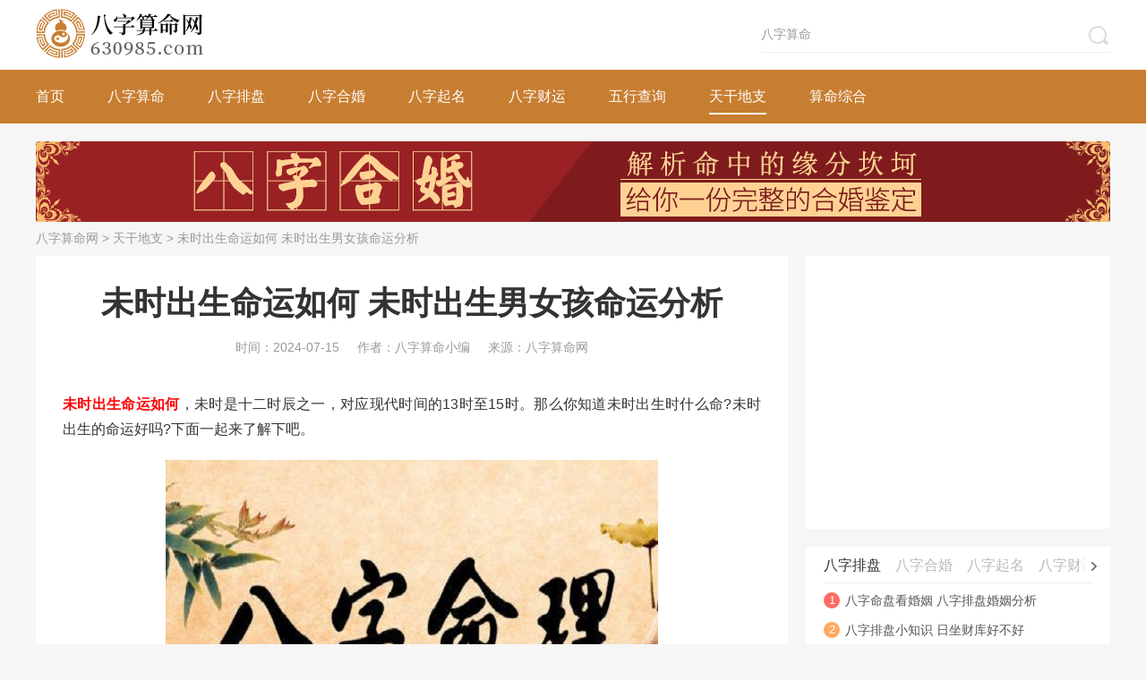

--- FILE ---
content_type: text/html
request_url: https://www.630985.com/sm/23004.html
body_size: 17286
content:
<!DOCTYPE html>
<!--[if lt IE 8 ]>
<html class="ie lt-ie8 lte-ie8 lte-ie9" lang="zh-CN"> <![endif]-->
<!--[if IE 8 ]>
<html class="ie ie8 lte-ie8 lte-ie9" lang="zh-CN"> <![endif]-->
<!--[if IE 9 ]>
<html class="ie ie9 lte-ie9" lang="zh-CN"> <![endif]-->
<!--[if (gt IE 9)|!(IE)]><!-->
<html lang="zh-CN"> <!--<![endif]-->
<head>
    <meta charset="utf-8">
    <meta http-equiv="X-UA-Compatible" content="IE=Edge,chrome=1"/>
            <title>未时出生命运如何 未时出生男女孩命运分析-八字算命网</title>
    <meta name="keywords" content="未时出生,未时出生命运如何,未时出生男女孩命运分析"/>
    <meta name="description" content="未时出生命运如何，未时是十二时辰之一，对应现代时间的13时至15时。那么你知道未时出生时什么命?未时出生的命运好吗?下面一起来了解下吧。"/>
    <link rel="stylesheet" href="https://img.630985.com/statics/pc/css/style.css">
        <link rel="alternate" media="only screen and(max-width: 640px)" href="https://m.630985.com/sm/23004.html"/>
    <meta http-equiv="mobile-agent" content="format=xhtml; url=https://m.630985.com/sm/23004.html"/>
    <meta http-equiv="mobile-agent" content="format=html5; url=https://m.630985.com/sm/23004.html"/>
        <script src="https://img.630985.com/statics/pc/js/base.js"></script>
    <script type="text/javascript">
        window.getAdUrl = "https://www.630985.com/";
        (function () {
            var ua = navigator.userAgent.toLowerCase();
            var bIsIpad = ua.match(/ipad/i) == "ipad";
            var bIsIphoneOs = ua.match(/iphone os/i) == "iphone os";
            var bIsAndroid = ua.match(/android/i) == "android";
            var bIsWM = ua.match(/windows mobile/i) == "windows mobile";
            if (bIsIpad || bIsIphoneOs || bIsAndroid || bIsWM) {
                if (window.location.host == 'www.630985.com') {
                    var url ='m.630985.com';
                }
                var obj = window.location.href;
                var newurl = obj.replace('www.630985.com', url);
                window.location.href = newurl;
            }
        })();
    </script>
</head>
<body>

<div class="page" id="page">
    <!-- header -->
    <div class="header">
    <div class="header-top wrapper">
        <a class="logo" href="https://www.630985.com/"><img src="/statics/pc/images/logo.png" alt="八字算命网"></a>
        <form class="form" action="https://s.630985.com/search/" target="_blank" method="get" id="searchForm">
            <input class="input " type="text" name="q" value="八字算命" autocomplete="off">
            <button class="btn" type="submit"><i class="icon icon-search"></i></button>
        </form>
    </div>
    <div class="header-nav">
        <ul class="wrapper">
            <li ><a href="https://www.630985.com/" title="首页">首页</a></li>
                                    <li ><a href="https://www.630985.com/bzsm/" title="八字算命">八字算命</a>
                        <div class="sub-nav">
                <ul class="wrapper">
                                                                                                    <li ><a href="//www.630985.com/mqsm/" title="名字算命">名字算命</a></li>
                                        <li ><a href="//www.630985.com/cgsm/" title="称骨算命">称骨算命</a></li>
                                        <li ><a href="//www.630985.com/zysm/" title="周易算命">周易算命</a></li>
                                                        </ul>
            </div>
                        </li>
                        <li ><a href="https://www.630985.com/bzpp/" title="八字排盘">八字排盘</a>
                        <div class="sub-nav">
                <ul class="wrapper">
                                                                                                    <li ><a href="//www.630985.com/bzcs/" title="八字测算">八字测算</a></li>
                                        <li ><a href="//www.630985.com/bzjp/" title="八字精批">八字精批</a></li>
                                        <li ><a href="//www.630985.com/scbz/" title="生辰八字">生辰八字</a></li>
                                                        </ul>
            </div>
                        </li>
                        <li ><a href="https://www.630985.com/bzhh/" title="八字合婚">八字合婚</a>
                        <div class="sub-nav">
                <ul class="wrapper">
                                                                                                    <li ><a href="//www.630985.com/bzyy/" title="八字姻缘">八字姻缘</a></li>
                                        <li ><a href="//www.630985.com/hysm/" title="婚姻算命">婚姻算命</a></li>
                                        <li ><a href="//www.630985.com/xmpd/" title="姓名配对">姓名配对</a></li>
                                                        </ul>
            </div>
                        </li>
                        <li ><a href="https://www.630985.com/bzqm/" title="八字起名">八字起名</a>
                        </li>
                        <li ><a href="https://www.630985.com/cysm/" title="八字财运">八字财运</a>
                        <div class="sub-nav">
                <ul class="wrapper">
                                                                                                    <li ><a href="//www.630985.com/zwds/" title="紫微斗数">紫微斗数</a></li>
                                        <li ><a href="//www.630985.com/lnys/" title="流年运势">流年运势</a></li>
                                                        </ul>
            </div>
                        </li>
                        <li ><a href="https://www.630985.com/wxcx/" title="五行查询">五行查询</a>
                        </li>
                        <li class="on"><a href="https://www.630985.com/tgdz/" title="天干地支">天干地支</a>
                        </li>
                        <li ><a href="https://www.630985.com/sm/" title="算命综合">算命综合</a>
                        </li>
                                    <li class="item-master">
                <script class="sq-script" src="https://cs.481528.com/static/hezuo/sq/js/gg.js?site=bzsm&from=PC-daohang"></script>
            </li>
        </ul>
    </div>
</div>    
                
    <!-- 内容页广告-->
    <div id="detail_top"></div>

    <div class="url-here"><a href="https://www.630985.com/" title="八字算命网">八字算命网</a> &gt; <a href="https://www.630985.com/tgdz/" title="天干地支">天干地支</a> &gt; 未时出生命运如何 未时出生男女孩命运分析</div>
        
    <div class="content wrapper" id="content">
        <div class="content-l">
            <div class="news-detail">
                <h1 class="detail-title" id="detailTitle">未时出生命运如何 未时出生男女孩命运分析</h1>
                <script>
                    $('#detailTitle').each(function(){
                        var $t = $(this), r = $t.width() / $t.get(0).scrollWidth;
                        r < 1 && $t.css({ fontSize: Math.floor(36 * r) - 1 });
                    })
                </script>
                <ul class="detail-info">
                    <li>时间：2024-07-15</li>
                    <li>作者：八字算命小编</li>
                    <li>来源：八字算命网</li>
                </ul>
                <div class="detail-text">
                    <p><span style="color:#ff0000;"><strong>未时出生命运如何</strong></span>，未时是十二时辰之一，对应现代时间的13时至15时。那么你知道未时出生时什么命?未时出生的命运好吗?下面一起来了解下吧。</p>
<p style="text-align: center;"><img src="https://img.630985.com/uploadfile/2024/0715/20240715102253313.png" /></p>
<p><strong><span style="color:#ff0000;">未时出生男女孩命运分析</span></strong></p>
<hr />
<p><strong>未时出生是什么命</strong></p>
<p>末时位于午时之后，申时之前，按照现在的计时方式是下午1点到3点之间。这个时间点太阳正在一点西落，因此古人也将这个时辰称为日昳，又名日跌、日央。</p>
<p>相传在这个时间段羊撒尿最勤，而羊尿又是治疗其自身疾病&ldquo;惊风病&rdquo;的一种良药，因此这个时间段与生肖羊密切相关。末时之后便是申时，与生肖猴有关。</p>
<p>末时出生的人是典型的理想主义者，在他们看来，生活应该是浪漫的美好的，爱情也应该是王子公主般的童话故事，婚姻就是一路牵手到白头，举案齐眉，一辈子相依相偎。</p>
<p>因此末时出生的人会按照自己内心的想法去生活，但是现实却并没有他们想象的这么美好，总是会伴随着一些不美好与变数存在。</p>
<p>末时出生的人对此难以接受，因此时常会听到他们自怨自艾，抱怨生活，情绪也比较抑郁、消极。面对感情，他们表面看似风轻云淡，但内心是执着的也是充满浪漫期待的，因此当遭遇分手，末时出生的人也会一蹶不振，很久无法恢复。</p>
<p>同时末时出生的人有能力也有胆识，在生活和工作中敢于表现自己，但是他们优越感太强，而且常常会表现过头，有些骄傲自满，目中无人。这样的性格也为他们带来了不小的麻烦，要是一不小心得罪了小人，就会影响他们的工作和生活。</p>
<p>尽管如此，末时出生的人还是有其性格优势的，比如他们乐善好施，有着善良的品行;他们宽容大度，有着不错的胸襟;他们眼光高远善于规划，有着很强的能力等等。</p>
<p>末时出生的人命运一般，尤其是末时出生的男士。他们太过于注重自我的形象，优越感太强，但实际却却有些华而不实，因此也往往爱慕虚荣，喜欢用金钱和物质堆砌生活。</p>
<p>虽然看起来他们过得不错，实际上他们内心空虚寂寞，不仅没有什么可以真心相处的朋友，恋人也是爱慕他们的外在，而不能真正交心。不过经过生活的一次次打击，末时出生的男士还是能有所改观的，中年之后逐渐收敛心性，踏实上进，运势提升。</p>
<p>末时出生的女士都比较顾家，也是比较热心肠的人，乐于帮助邻里，有着不错的人缘。只是末时出生的女士，都对生活怀有浪漫不切实际的期待，很有可能与伴侣因生活琐事产生矛盾分析，甚至伤及婚姻。同样的中年之后，末时出生的女士也学着改变，最终食得人间烟火，幸福终老。</p>
<p><strong>未时出生的女孩命运</strong></p>
<p>出生在未时的女孩，跟别人相处的时候会给人一种亲切的感觉，所以，她们在人际交往方面会表现得很不错，是一个比较温和随和的人。未时出生的女孩，适合的事业有：土木业、电气商，建筑业、木器商、酒类商。忌水类。时头生人父母全，一生安乐六亲荣，男有头目女益夫，知识轻重有操持。时中生人先克父，为人性宽衣禄平，兄弟有情克首妻，六亲少靠子息难。</p>
<p>时末生人母先卒，三胜三败自安排，六亲少力衣禄平，兄弟和睦于息强。出生在未时的女孩，是很懂事乖巧的，可以说是拥有着温婉如水的性格，当然，她们身上也会有着豪杰的坚强内心和毅力。</p>
<p>未时出生的女孩，她们身上最大的特点就是很善良温和，不会以自己为忠心，行为处事也是比较低调的，所以身边会有很多不错的好友。未时出生的女孩主要的命运是：父母情缘不足，有情无缘或有缘无情，夫妻易失和，是属于劳碌命。早年财运就不错，但中运惊恐险厄，晚运则财禄有余。</p>
<p>总体来说，就是：父母难依，刑克妻子，兄弟无靠，中限惊恐，女子多智，副业有为，多变易动，心身难定。出生在未时的女孩，很希望得到自己内心的平静，也渴望得到家庭带给自己的温暖，她们的内心是很美好的，但是在表现上会不一样，可能是另一种样子。</p>
<p><strong>未时出生的男孩命运</strong></p>
<p>在这个时间带你出生的男生前期的命运还是可以的，他们足够的聪明，可以找到机会展示自己，让自己超越别人脱颖而出。只是未时出生的男孩有点太过于得意忘形了，因此后期会慢慢的就被人赶超。其实很多时候，性格决定一个人的命运。男孩出生在未时虚荣心太强了，因此他们在做事的时候，并不是脚踏实地的，而是总想着要出风头。</p>
<p>这样的人可以爬得很高，但是后面也会摔得特别的重。未时出生的人，通常天生和父母之间缘分比较浅薄，可能友情无缘或是有缘无情。夫妻关系也容易不和睦，失去和气。命运多劳累奔走，对于他们来说，早年的财运可能是比较好的，到了中年可能会有一些波折，到了晚年的运势又会开始变得平稳，属于财禄皆有余的命格。</p>
<p>未时头生的男孩父母双全，一生都是比较幸福的，男有头目女益夫，知识轻重有操持。时中生人先克父，为人性宽衣禄平，兄弟有情克首妻，六亲少靠子息难。时末生人母先卒，三胜三败自安排，六亲少力衣禄平，兄弟和睦于息强。未时出生的人，在与人交往的过程中，最容易给人好孩子的第一感觉，十分温和。这个时辰出生的人有着艺术家的气质，喜爱大自然，个性朴实儒雅，亲切而有同情心。</p>
<p>可是平常一派随性自由的他其实很主观，对现实充满了幻想，有时还会沉溺在神秘色彩中，受到稀奇古怪的事物吸引，因而迷信鬼神之说。在感情方面，他们有点孩子气，不但脆弱又自尊心强，总是不轻易表达自己的爱意。在这个时候出生的男生喜欢被别人照顾，但实际上他们的适应能力是很好的，但是如果想要他们终日处在逆境中吃苦耐劳，他就会慢慢变得牢骚不断，会有很多的抱怨。</p>
<p><strong>未时出生的命运好不好</strong></p>
<p>十二时辰中，未时出生的人，太阳星入命，为人神气骄傲，独断专行，作事心性不足，身旺方为福，通常天生和父母之间缘分比较浅薄，可能友情无缘或者有缘无情。夫妻之间也容易不和睦，失去和气。命运多劳累奔走，早年的财运不错，中年可能会犯险恶，晚年运势不错，财禄都比较好。</p>
<p>十二时辰的划分是古人根据一日见太阳出没的自然规律、天色变化以及平时吃住日常活动、生活习性总结而来的，它代表了我们远古时期的人们的智慧结晶，又以天干地支相互组合形成对时间的规律，天地万物的归类，划分，最终才有了我们现在的风水学说。</p>
<p>未时在我们的十二生肖中代表了生肖羊，又名&ldquo;日跌&rdquo;，日央等，太阳偏西为日跌，羊代表在这段时间吃草，在未时出生的人外表温文儒雅，乐善好施，正直亲切是我们平时最信赖的伙伴和同事，他们也往往会成为风度优雅的艺术家或有创造性的工人，而未时出生的当情绪低落时容易自暴自弃，则是一个忧伤多感甚至悲观厌世者。</p>
<p>中国自古以来相信福运之星总是向未时生的人微笑招手，因为生未时出生的人们通常有颗有颗纯法、善良、的心，是我们最值得信赖的朋友。</p>
<p>未时出生的人父母情缘不足，有情无缘或有缘无情会有很多矛盾，夫妻易失和容易争吵不休，勤勤恳恳一生为劳碌命者，早运即见财运也可说成少年运好，中运惊恐险厄危机四伏，事业和婚姻多阻逆，晚运财禄有余可享天伦之乐。</p>
<p>未时初生人父母双全，六亲兄弟无亏无余，福禄全之命勉强一生财来财去，未时中生人主克母，一生性格宽宏身近贵人，会遇到自己事业的助力和支持，兄弟少力之兄弟力不从心，妻硬子迟家庭可支持帮助事业可成，运限多颠倒不易获得成功，但是先难后易后需要时间的打磨。未时末生主克父，配妻要金石需要破解之法几增加深夫妻关系，方得偕老走到最后，中年子无多，晚岁免忧愁少操心。</p>
<p>未时出生的男性，在爱情上往往会大胆表达，其实内心羞怯单纯，并且恋爱方式老套不容易套的女性朋友的喜欢，所以说未时出生的男性在追求感情时多数以敢于表达，敢于正视内心的真情表达为主，即便内心充满惶恐紧张。</p>
<p>因此说未时出生的男性还是会有很多异性吸引，但是要追求另一半的要敢于突破局限，未时出生的女性朋友，在感情方面最大的特点就是对对方比较顺从没有太多想法，不会过于自我中心，恋爱方式也比较低调，因此说未时出生的女性要敢于张扬，不要过于掩饰锋芒，因为在这个个性的时代与众不同总会迎来异样的眼光。</p>
<p><strong>未时出生的人的性格</strong></p>
<p>未时初生人父母双去哪，兄弟姐妹之间和睦，福禄双全之命，财运时有时无，命理会晚生子。</p>
<p>未时中生人克母亲，拥有大度的个性，包容性强，有贵人协助，兄弟少出力，子媳来的迟，运势多反复，先苦后甜是整体运势。</p>
<p>未时末生人克父亲，妻子一定要是金石命，方能白头到老一生一世。中年运势不错，能得子，晚年运势不必忧愁。</p>
<p>未时出生的男人，有胆识，对待爱情勇气十足，表露明显，属于中干外强的类型，实际上内心胆怯，恋爱方式过于老套。</p>
<p>未时出生的女人，感情上比较顺从对方，多为别人着想，少有自我中心，恋爱比较低调。</p>
<p>下午1点到下午3点之间出生的，也是一个极端的存在，与夜里零点到三点之间出生的人不同的是，这个时间是极端于外，夜里那个时间段是极端于内。喜欢表现，爱慕虚荣，喜欢一切华丽的东西，希望自己的想法可以得到所有人的认可，自己就是神的化身，主宰一切，引导一切，普度众生。</p>
<p>下午1点到下午3点之间出生的，很重外在的，自己的形象，别人的看法，得到别人的认同，很容易成为焦点人物或者是领导人物，很享受这种感觉。但是，内心又是比较柔软和脆弱，有时候会感觉到比较孤独，又渴望得到内心的平静，家庭的温暖，只是自己在外边强硬习惯了，不太适应家庭生活了。</p>
<p>下午1点到下午3点之间出生的，内心的想法是美好的，表现出来却是另一个样子，有时候自己也不想这样子，但是不知道怎么着，就是控制不住，有别人认同和吹捧的时候感觉很满足，其实自己很清楚自己需要什么，自己也知道自己经常是被别人讨厌的存在，就是控制不住。你所要需要的是，内与外的平衡!<br />
<br />
以上就是未时出生命运如何和未时出生男女孩命运分析的内容。</p>
                </div>
                <div class="detail-mark">原创文章，转载需注明出处</div>
                
                <script class="sq-script" src="https://cs.481528.com/static/hezuo/sq/js/gg.js?site=bzsm&from=PC-dibu"></script>

                <!-- 相关文章 -->
                <div class="news-about">
                    <div class="block-title2"><h3 class="title">相关文章</h3></div>
                    <div class="list">
                                                <ul>
                                                        <li><a href="/sm/21843.html" title="寅时出生什么命 寅时出生的男女孩命运分析 ">寅时出生什么命 寅时出生的男女孩命运分析 </a></li>
                                                        <li><a href="https://www.630985.com/sm/27677.html" title="什么时辰出生的女孩命最好 命最好的出生时辰女孩">什么时辰出生的女孩命最好 命最好的出生时辰女孩</a></li>
                                                        <li><a href="https://www.630985.com/sm/25039.html" title="男人丑时出生命好不好 男人丑时出生什么命">男人丑时出生命好不好 男人丑时出生什么命</a></li>
                                                        <li><a href="/sm/25068.html" title="亥时出生的女孩五行属性 亥时出生的女孩命好吗">亥时出生的女孩五行属性 亥时出生的女孩命好吗</a></li>
                                                        <li><a href="/sm/24187.html" title="男人上等命出生时间 男人什么时间出生是麒麟命">男人上等命出生时间 男人什么时间出生是麒麟命</a></li>
                                                        <li><a href="https://www.630985.com/sm/2738.html" title="十二时辰对应五行 十二时辰对应的身体器官">十二时辰对应五行 十二时辰对应的身体器官</a></li>
                                                        <li><a href="https://www.630985.com/sm/25117.html" title="子时出生的男孩五行属性 子时出生的男孩命好不好">子时出生的男孩五行属性 子时出生的男孩命好不好</a></li>
                                                        <li><a href="https://www.630985.com/sm/25833.html" title="丙戌时出生的人命运好吗 丙戌时出生的人命理分析">丙戌时出生的人命运好吗 丙戌时出生的人命理分析</a></li>
                                                        <li><a href="https://www.630985.com/sm/22992.html" title="辰时出生命运分析 辰时出生是不是好命">辰时出生命运分析 辰时出生是不是好命</a></li>
                                                        <li><a href="https://www.630985.com/sm/22297.html" title="十二时辰小知识 一个时辰是多少小时">十二时辰小知识 一个时辰是多少小时</a></li>
                                                    </ul>
                                            </div>
                </div>
            </div>
            
            
            
            <!-- 推荐阅读 -->
            <div class="block-news">
                <div class="block-title2">
                    <h3 class="title">精彩推荐</h3>
                </div>
                                <div class="news-list2">
                    <ul class="news-group">
                                                                        <li>
                            <div class="img-wrap"><a href="/sm/21843.html">
                                <img class="img" src="https://img.630985.com/uploadfile/2023/0425/20230425050950372.jpg" alt="寅时出生什么命 寅时出生的男女孩命运分析 ">
                            </a></div>
                            <div class="con">
                                <div class="title"><a href="/sm/21843.html" title="寅时出生什么命 寅时出生的男女孩命运分析 ">寅时出生什么命 寅时出生的男女孩命运分析 </a></div>
                                <div class="text">寅时出生什么命，寅时是十二时辰之一，指的是现在时间的凌晨三点钟到五点钟。那么你知道寅时出生的女孩是什么命吗?寅时出生的男命命好不好?下面一起来了解下吧。</div>
                                <div class="link"><a href="/sm/21843.html">天干地支</a></div>
                            </div>
                        </li>
                                                                                                <li>
                            <div class="img-wrap"><a href="https://www.630985.com/sm/27677.html">
                                <img class="img" src="https://img.630985.com/uploadfile/2023/0425/20230425050950372.jpg" alt="什么时辰出生的女孩命最好 命最好的出生时辰女孩">
                            </a></div>
                            <div class="con">
                                <div class="title"><a href="https://www.630985.com/sm/27677.html" title="什么时辰出生的女孩命最好 命最好的出生时辰女孩">什么时辰出生的女孩命最好 命最好的出生时辰女孩</a></div>
                                <div class="text">什么时辰出生的女孩命最好，出生时间是很重要的，他会影响一个人的命运。那么你知道女孩出生在哪个时辰最佳吗?下面一起来了解下吧。</div>
                                <div class="link"><a href="https://www.630985.com/sm/27677.html">天干地支</a></div>
                            </div>
                        </li>
                                                                                                <li>
                            <div class="img-wrap"><a href="https://www.630985.com/sm/25039.html">
                                <img class="img" src="https://img.630985.com/uploadfile/2023/0425/20230425050950372.jpg" alt="男人丑时出生命好不好 男人丑时出生什么命">
                            </a></div>
                            <div class="con">
                                <div class="title"><a href="https://www.630985.com/sm/25039.html" title="男人丑时出生命好不好 男人丑时出生什么命">男人丑时出生命好不好 男人丑时出生什么命</a></div>
                                <div class="text">男人丑时出生命好不好，丑时是十二时辰之一，指的是凌晨一点到三点。那么你知道丑时出生的人命运如何吗?男孩丑时出生命好不好?下面一起来了解下吧。</div>
                                <div class="link"><a href="https://www.630985.com/sm/25039.html">天干地支</a></div>
                            </div>
                        </li>
                                                                                                <li>
                            <div class="img-wrap"><a href="/sm/25068.html">
                                <img class="img" src="https://img.630985.com/uploadfile/2023/0425/20230425050950372.jpg" alt="亥时出生的女孩五行属性 亥时出生的女孩命好吗">
                            </a></div>
                            <div class="con">
                                <div class="title"><a href="/sm/25068.html" title="亥时出生的女孩五行属性 亥时出生的女孩命好吗">亥时出生的女孩五行属性 亥时出生的女孩命好吗</a></div>
                                <div class="text">亥时出生的女孩五行属性，亥时是十二时辰之一，北京时间晚上9点到11点。那么你知道亥时出生的人是什么五行吗?亥时出生的女孩是什么命吗?下面一起来了解下吧。</div>
                                <div class="link"><a href="/sm/25068.html">天干地支</a></div>
                            </div>
                        </li>
                                                                                                <li>
                            <div class="img-wrap"><a href="/sm/24187.html">
                                <img class="img" src="https://img.630985.com/uploadfile/2023/0425/20230425050950372.jpg" alt="男人上等命出生时间 男人什么时间出生是麒麟命">
                            </a></div>
                            <div class="con">
                                <div class="title"><a href="/sm/24187.html" title="男人上等命出生时间 男人什么时间出生是麒麟命">男人上等命出生时间 男人什么时间出生是麒麟命</a></div>
                                <div class="text">男人上等命出生时间，每个人的出生时间不同，命运也就不同。那么男人什么时候出生是上等命呢?下面一起来了解下吧。</div>
                                <div class="link"><a href="/sm/24187.html">天干地支</a></div>
                            </div>
                        </li>
                                                                                                <li>
                            <div class="img-wrap"><a href="https://www.630985.com/sm/2738.html">
                                <img class="img" src="https://img.630985.com/uploadfile/2023/0425/20230425050950372.jpg" alt="十二时辰对应五行 十二时辰对应的身体器官">
                            </a></div>
                            <div class="con">
                                <div class="title"><a href="https://www.630985.com/sm/2738.html" title="十二时辰对应五行 十二时辰对应的身体器官">十二时辰对应五行 十二时辰对应的身体器官</a></div>
                                <div class="text">十二时辰对应五行，古人把一天分为十二时辰，分别是子、丑、寅、卯、辰、巳、午、未、申、酉、戌、亥十二时辰。那么你知道十二生肖所对应的五行吗?下面一起来了解下吧。</div>
                                <div class="link"><a href="https://www.630985.com/sm/2738.html">天干地支</a></div>
                            </div>
                        </li>
                                                                                                <li>
                            <div class="img-wrap"><a href="https://www.630985.com/sm/25117.html">
                                <img class="img" src="https://img.630985.com/uploadfile/2023/0425/20230425050950372.jpg" alt="子时出生的男孩五行属性 子时出生的男孩命好不好">
                            </a></div>
                            <div class="con">
                                <div class="title"><a href="https://www.630985.com/sm/25117.html" title="子时出生的男孩五行属性 子时出生的男孩命好不好">子时出生的男孩五行属性 子时出生的男孩命好不好</a></div>
                                <div class="text">子时出生的男孩五行属性，子时是十二生肖之一，指的是晚上11点到1点。那么你知道子时出生的男孩五行属什么吗?下面一起来了解下吧。</div>
                                <div class="link"><a href="https://www.630985.com/sm/25117.html">天干地支</a></div>
                            </div>
                        </li>
                                                                                                <li>
                            <div class="img-wrap"><a href="https://www.630985.com/sm/25833.html">
                                <img class="img" src="https://img.630985.com/uploadfile/2023/0425/20230425050950372.jpg" alt="丙戌时出生的人命运好吗 丙戌时出生的人命理分析">
                            </a></div>
                            <div class="con">
                                <div class="title"><a href="https://www.630985.com/sm/25833.html" title="丙戌时出生的人命运好吗 丙戌时出生的人命理分析">丙戌时出生的人命运好吗 丙戌时出生的人命理分析</a></div>
                                <div class="text">丙戌时出生的人命运好吗，丙戌时指的是晚上7点到9点。那么你知道丙戌时出生人命运如何吗?下面一起来了解下吧。</div>
                                <div class="link"><a href="https://www.630985.com/sm/25833.html">天干地支</a></div>
                            </div>
                        </li>
                                                                                                <li>
                            <div class="img-wrap"><a href="https://www.630985.com/sm/22992.html">
                                <img class="img" src="https://img.630985.com/uploadfile/2023/0425/20230425050950372.jpg" alt="辰时出生命运分析 辰时出生是不是好命">
                            </a></div>
                            <div class="con">
                                <div class="title"><a href="https://www.630985.com/sm/22992.html" title="辰时出生命运分析 辰时出生是不是好命">辰时出生命运分析 辰时出生是不是好命</a></div>
                                <div class="text">辰时出生命运分析，辰时是古代十二时辰之一，相当于想在时间的早上7点到9点。那么你知道辰时出生的人是什么命吗?下面一起来了解下吧。</div>
                                <div class="link"><a href="https://www.630985.com/sm/22992.html">天干地支</a></div>
                            </div>
                        </li>
                                                                                                <li>
                            <div class="img-wrap"><a href="https://www.630985.com/sm/22297.html">
                                <img class="img" src="https://img.630985.com/uploadfile/2023/0425/20230425050950372.jpg" alt="十二时辰小知识 一个时辰是多少小时">
                            </a></div>
                            <div class="con">
                                <div class="title"><a href="https://www.630985.com/sm/22297.html" title="十二时辰小知识 一个时辰是多少小时">十二时辰小知识 一个时辰是多少小时</a></div>
                                <div class="text">十二时辰小知识，古人用时辰来计时，把一天分为十二时辰。那么你还知道古代一时辰代表了多少小时吗?下面一起来了解下吧。</div>
                                <div class="link"><a href="https://www.630985.com/sm/22297.html">天干地支</a></div>
                            </div>
                        </li>
                                                                                                                                                                                                                                                                                                                                                                                                                                                                                                                                                                                                                                                                                                                                                                                                                                                                                                                                                                                                                                                                                                                                                                                                                                                                                                                                                                                                                                                                                                                                                                    </ul>
                    <ul class="news-group hide">
                                                                                                                                                                                                                                                                                                                                                                                                                                                                                                                                                                        <li>
                            <div class="img-wrap"><a href="https://www.630985.com/sm/1945.html">
                                <img class="img" src="https://img.630985.com/uploadfile/2023/0425/20230425050950372.jpg" alt="正午是什么时间 正午出生的人命运如何">
                            </a></div>
                            <div class="con">
                                <div class="title"><a href="https://www.630985.com/sm/1945.html" title="正午是什么时间 正午出生的人命运如何">正午是什么时间 正午出生的人命运如何</a></div>
                                <div class="text">正午是什么时间，正午指的就是现在时间的十二点。那么午时出生的人是什么命呢?下面一起来了解下吧。</div>
                                <div class="link"><a href="https://www.630985.com/sm/1945.html">天干地支</a></div>
                            </div>
                        </li>
                                                                                                <li>
                            <div class="img-wrap"><a href="https://www.630985.com/sm/25023.html">
                                <img class="img" src="https://img.630985.com/uploadfile/2023/0425/20230425050950372.jpg" alt="辰时出生的男孩聪明伶俐 辰时出生的十二生肖命运详解">
                            </a></div>
                            <div class="con">
                                <div class="title"><a href="https://www.630985.com/sm/25023.html" title="辰时出生的男孩聪明伶俐 辰时出生的十二生肖命运详解">辰时出生的男孩聪明伶俐 辰时出生的十二生肖命运详解</a></div>
                                <div class="text">辰时出生的男孩聪明伶俐，辰时是十二时辰之一，指的是早上7点跟9点。那么你知道辰时出生的男孩是什么命吗?下面一起来了解下吧。</div>
                                <div class="link"><a href="https://www.630985.com/sm/25023.html">天干地支</a></div>
                            </div>
                        </li>
                                                                                                <li>
                            <div class="img-wrap"><a href="https://www.630985.com/sm/25036.html">
                                <img class="img" src="https://img.630985.com/uploadfile/2023/0425/20230425050950372.jpg" alt="午时出生的男孩命运 午时出生的男孩命好吗">
                            </a></div>
                            <div class="con">
                                <div class="title"><a href="https://www.630985.com/sm/25036.html" title="午时出生的男孩命运 午时出生的男孩命好吗">午时出生的男孩命运 午时出生的男孩命好吗</a></div>
                                <div class="text">午时出生的男孩命运，提到午时我们应该不陌生，古代斩首时间就在午时三刻。那么你知道午时出生的男孩是什么命吗?下面一起来了解下吧。</div>
                                <div class="link"><a href="https://www.630985.com/sm/25036.html">天干地支</a></div>
                            </div>
                        </li>
                                                                                                <li>
                            <div class="img-wrap"><a href="https://www.630985.com/sm/25024.html">
                                <img class="img" src="https://img.630985.com/uploadfile/2023/0425/20230425050950372.jpg" alt="卯时出生的男孩什么命 卯时出生的人三种命">
                            </a></div>
                            <div class="con">
                                <div class="title"><a href="https://www.630985.com/sm/25024.html" title="卯时出生的男孩什么命 卯时出生的人三种命">卯时出生的男孩什么命 卯时出生的人三种命</a></div>
                                <div class="text">卯时出生的男孩什么命，卯时是十二时辰之一，对应现在时间的早上五点至七点。那么你知道卯时出生的男孩命运如何吗?一起来详细了解下吧。</div>
                                <div class="link"><a href="https://www.630985.com/sm/25024.html">天干地支</a></div>
                            </div>
                        </li>
                                                                                                <li>
                            <div class="img-wrap"><a href="https://www.630985.com/sm/22910.html">
                                <img class="img" src="https://img.630985.com/uploadfile/2023/0425/20230425050950372.jpg" alt="丑时出生什么命 丑时出生的十二生肖命运分析">
                            </a></div>
                            <div class="con">
                                <div class="title"><a href="https://www.630985.com/sm/22910.html" title="丑时出生什么命 丑时出生的十二生肖命运分析">丑时出生什么命 丑时出生的十二生肖命运分析</a></div>
                                <div class="text">丑时出生什么命，丑时是十二时辰之一，指的是晚上一点到三点。那么你知道丑时出生的人命运如何吗?一起来了解下吧。</div>
                                <div class="link"><a href="https://www.630985.com/sm/22910.html">天干地支</a></div>
                            </div>
                        </li>
                                                                                                <li>
                            <div class="img-wrap"><a href="https://www.630985.com/sm/25050.html">
                                <img class="img" src="https://img.630985.com/uploadfile/2023/0425/20230425050950372.jpg" alt="亥时出生的男孩命运详解 亥时出生的男孩财运不错">
                            </a></div>
                            <div class="con">
                                <div class="title"><a href="https://www.630985.com/sm/25050.html" title="亥时出生的男孩命运详解 亥时出生的男孩财运不错">亥时出生的男孩命运详解 亥时出生的男孩财运不错</a></div>
                                <div class="text">亥时出生的男孩命运详解，亥时是十二生肖之一，排在第十二。那么你知道亥时出生的男孩命好吗?是什么命?下面一起来了解下吧。</div>
                                <div class="link"><a href="https://www.630985.com/sm/25050.html">天干地支</a></div>
                            </div>
                        </li>
                                                                                                <li>
                            <div class="img-wrap"><a href="https://www.630985.com/sm/24848.html">
                                <img class="img" src="https://img.630985.com/uploadfile/2023/0425/20230425050950372.jpg" alt="未时出生的女孩什么命 为什么说未时出生的女孩命不好">
                            </a></div>
                            <div class="con">
                                <div class="title"><a href="https://www.630985.com/sm/24848.html" title="未时出生的女孩什么命 为什么说未时出生的女孩命不好">未时出生的女孩什么命 为什么说未时出生的女孩命不好</a></div>
                                <div class="text">未时出生的女孩什么命，未时是十二时辰之一，指的是现在时间的13时至15时。那么你知道为什么未时出生的女生命不好吗?下面一起来了解下吧。</div>
                                <div class="link"><a href="https://www.630985.com/sm/24848.html">天干地支</a></div>
                            </div>
                        </li>
                                                                                                <li>
                            <div class="img-wrap"><a href="https://www.630985.com/sm/2367.html">
                                <img class="img" src="https://img.630985.com/uploadfile/2023/0425/20230425050950372.jpg" alt="申时出生命运分析 申时出生的男女孩命运有何不同">
                            </a></div>
                            <div class="con">
                                <div class="title"><a href="https://www.630985.com/sm/2367.html" title="申时出生命运分析 申时出生的男女孩命运有何不同">申时出生命运分析 申时出生的男女孩命运有何不同</a></div>
                                <div class="text">申时出生命运分析，申时是十二时辰之一，排在第九个。那么你知道申时出生的男女孩命运如何吗?下面一起来了解下吧。</div>
                                <div class="link"><a href="https://www.630985.com/sm/2367.html">天干地支</a></div>
                            </div>
                        </li>
                                                                                                <li>
                            <div class="img-wrap"><a href="https://www.630985.com/sm/28665.html">
                                <img class="img" src="https://img.630985.com/uploadfile/2023/0425/20230425050950372.jpg" alt="十天干生旺死绝表 十天干生旺死绝表是什么">
                            </a></div>
                            <div class="con">
                                <div class="title"><a href="https://www.630985.com/sm/28665.html" title="十天干生旺死绝表 十天干生旺死绝表是什么">十天干生旺死绝表 十天干生旺死绝表是什么</a></div>
                                <div class="text">十天干生旺死绝表，十天干生旺死绝表是以十天干的时令旺衰来说明事物由生长、兴旺到衰亡,再孕育、生长这样一个循环不已,生生不息的发展变化过程,这一过程是世间万物发展的必然规律。下面一起来详细了解下吧。</div>
                                <div class="link"><a href="https://www.630985.com/sm/28665.html">天干地支</a></div>
                            </div>
                        </li>
                                                                                                <li>
                            <div class="img-wrap"><a href="https://www.630985.com/sm/7664.html">
                                <img class="img" src="https://img.630985.com/uploadfile/2023/0425/20230425050950372.jpg" alt="戌时现代时间换算 戌时是晚上几点到几点">
                            </a></div>
                            <div class="con">
                                <div class="title"><a href="https://www.630985.com/sm/7664.html" title="戌时现代时间换算 戌时是晚上几点到几点">戌时现代时间换算 戌时是晚上几点到几点</a></div>
                                <div class="text">戌时现代时间换算，戌时是十二时辰之一，排在第十一个时辰。那么你知道戌时指的是几点到几点吗?一起来看看吧。</div>
                                <div class="link"><a href="https://www.630985.com/sm/7664.html">天干地支</a></div>
                            </div>
                        </li>
                                                                                                                                                                                                                                                                                                                                                                                                                                                                                                                                                                                                                                                                                                                                                                                                                                                                                                                                                                                                                                                                    </ul>
                    <ul class="news-group hide">
                                                                                                                                                                                                                                                                                                                                                                                                                                                                                                                                                                                                                                                                                                                                                                                                                                                                                                                                                                                                                                                                        <li>
                            <div class="img-wrap"><a href="https://www.630985.com/sm/28250.html">
                                <img class="img" src="https://img.630985.com/uploadfile/2023/0425/20230425050950372.jpg" alt="2024年天干地支属什么 2024年五行属什么">
                            </a></div>
                            <div class="con">
                                <div class="title"><a href="https://www.630985.com/sm/28250.html" title="2024年天干地支属什么 2024年五行属什么">2024年天干地支属什么 2024年五行属什么</a></div>
                                <div class="text">2024年天干地支属什么，天干地支,简称“干支”,是夏历中用来编排年号和日期用的。那么你知道2024年天干地支五行属什么吗?下面一起来了解下吧。</div>
                                <div class="link"><a href="https://www.630985.com/sm/28250.html">天干地支</a></div>
                            </div>
                        </li>
                                                                                                <li>
                            <div class="img-wrap"><a href="https://www.630985.com/sm/28663.html">
                                <img class="img" src="https://img.630985.com/uploadfile/2023/0425/20230425050950372.jpg" alt="十天干和十二地支详解 天干地支详解">
                            </a></div>
                            <div class="con">
                                <div class="title"><a href="https://www.630985.com/sm/28663.html" title="十天干和十二地支详解 天干地支详解">十天干和十二地支详解 天干地支详解</a></div>
                                <div class="text">十天干和十二地支详解，天干地支,简称“干支”,是夏历中用来编排年号和日期用的。下面一起来详细了解下十天干十二地支。</div>
                                <div class="link"><a href="https://www.630985.com/sm/28663.html">天干地支</a></div>
                            </div>
                        </li>
                                                                                                <li>
                            <div class="img-wrap"><a href="https://www.630985.com/sm/28662.html">
                                <img class="img" src="https://img.630985.com/uploadfile/2023/0425/20230425050950372.jpg" alt="天干地支各代表什么 天干地支是什么">
                            </a></div>
                            <div class="con">
                                <div class="title"><a href="https://www.630985.com/sm/28662.html" title="天干地支各代表什么 天干地支是什么">天干地支各代表什么 天干地支是什么</a></div>
                                <div class="text">天干地支各代表什么，天干地支指的是什么?下面一起来了解下吧。</div>
                                <div class="link"><a href="https://www.630985.com/sm/28662.html">天干地支</a></div>
                            </div>
                        </li>
                                                                                                <li>
                            <div class="img-wrap"><a href="https://www.630985.com/sm/28657.html">
                                <img class="img" src="https://img.630985.com/uploadfile/2023/0425/20230425050950372.jpg" alt="天干相冲相克表 天干相冲相克关系">
                            </a></div>
                            <div class="con">
                                <div class="title"><a href="https://www.630985.com/sm/28657.html" title="天干相冲相克表 天干相冲相克关系">天干相冲相克表 天干相冲相克关系</a></div>
                                <div class="text">天干相冲相克表，天干是中国传统的一种文字记序符号，循环使用。那么你知道10大天干相冲相克关系吗?下面一起来了解下吧。</div>
                                <div class="link"><a href="https://www.630985.com/sm/28657.html">天干地支</a></div>
                            </div>
                        </li>
                                                                                                <li>
                            <div class="img-wrap"><a href="https://www.630985.com/sm/8235.html">
                                <img class="img" src="https://img.630985.com/uploadfile/2023/0425/20230425050950372.jpg" alt="子时是几点钟 子时出生人的命运">
                            </a></div>
                            <div class="con">
                                <div class="title"><a href="https://www.630985.com/sm/8235.html" title="子时是几点钟 子时出生人的命运">子时是几点钟 子时出生人的命运</a></div>
                                <div class="text">子时是几点钟，子时是十二时辰之一，指的是晚上11点到凌晨一点。下面一起详细了解下吧。</div>
                                <div class="link"><a href="https://www.630985.com/sm/8235.html">天干地支</a></div>
                            </div>
                        </li>
                                                                                                <li>
                            <div class="img-wrap"><a href="/sm/28669.html">
                                <img class="img" src="https://img.630985.com/uploadfile/2023/0425/20230425050950372.jpg" alt="天干地支五行对照表 天干地支是什么">
                            </a></div>
                            <div class="con">
                                <div class="title"><a href="/sm/28669.html" title="天干地支五行对照表 天干地支是什么">天干地支五行对照表 天干地支是什么</a></div>
                                <div class="text">天干地支五行对照表，十二天干地支是什么?十二天干地支是怎么对照的?下面一起来了解下吧。想知道2024年你的运势如何，可点击下方图片，专业老师为您1V1分析！~</div>
                                <div class="link"><a href="/sm/28669.html">天干地支</a></div>
                            </div>
                        </li>
                                                                                                <li>
                            <div class="img-wrap"><a href="/sm/24977.html">
                                <img class="img" src="https://img.630985.com/uploadfile/2023/0425/20230425050950372.jpg" alt="午时出生的女孩五行缺哪个 午时出生的命运详解女孩">
                            </a></div>
                            <div class="con">
                                <div class="title"><a href="/sm/24977.html" title="午时出生的女孩五行缺哪个 午时出生的命运详解女孩">午时出生的女孩五行缺哪个 午时出生的命运详解女孩</a></div>
                                <div class="text">午时出生的女孩五行缺哪个，午时是十二时辰之一，是一天的第六个时辰。那么你知道午时出生的女孩五行缺什么吗?午时出生的女孩命运如何?下面一起来了解下吧。想知道2024年佩戴什么旺运，八字算命网为您精选好物，扫一扫下方图片立即购买!~</div>
                                <div class="link"><a href="/sm/24977.html">天干地支</a></div>
                            </div>
                        </li>
                                                                                                <li>
                            <div class="img-wrap"><a href="/sm/26047.html">
                                <img class="img" src="https://img.630985.com/uploadfile/2023/0425/20230425050950372.jpg" alt="男人最富贵的出生时间 男人最富贵的出生月份">
                            </a></div>
                            <div class="con">
                                <div class="title"><a href="/sm/26047.html" title="男人最富贵的出生时间 男人最富贵的出生月份">男人最富贵的出生时间 男人最富贵的出生月份</a></div>
                                <div class="text">男人最富贵的出生时间，男人出生于什么时辰是富贵命?那个时辰出生的男孩是贵命?下面一起来了解下吧。想知道更多关于男人富贵命的内容，可点击下方图片，专业老师为您分析!~</div>
                                <div class="link"><a href="/sm/26047.html">天干地支</a></div>
                            </div>
                        </li>
                                                                                                <li>
                            <div class="img-wrap"><a href="https://www.630985.com/sm/28668.html">
                                <img class="img" src="https://img.630985.com/uploadfile/2023/0425/20230425050950372.jpg" alt="天干地支纪年法怎么计算 天干地支如何纪年">
                            </a></div>
                            <div class="con">
                                <div class="title"><a href="https://www.630985.com/sm/28668.html" title="天干地支纪年法怎么计算 天干地支如何纪年">天干地支纪年法怎么计算 天干地支如何纪年</a></div>
                                <div class="text">天干地支纪年法怎么计算，天干地支，简称“干支”，是夏历中用来编排年号和日期用的。那么你知道天干地支纪年法是怎么计算的吗?下面一起来详细了解下吧。想知道2024年你的运势如何，可点击下方图片，专业老师为您1V1分析！~</div>
                                <div class="link"><a href="https://www.630985.com/sm/28668.html">天干地支</a></div>
                            </div>
                        </li>
                                                                                                <li>
                            <div class="img-wrap"><a href="https://www.630985.com/sm/20265.html">
                                <img class="img" src="https://img.630985.com/uploadfile/2023/0425/20230425050950372.jpg" alt="六十甲子表口诀表 六十甲子是什么">
                            </a></div>
                            <div class="con">
                                <div class="title"><a href="https://www.630985.com/sm/20265.html" title="六十甲子表口诀表 六十甲子是什么">六十甲子表口诀表 六十甲子是什么</a></div>
                                <div class="text">六十甲子表口诀表，六十甲子是中国古代的记时方法，由十天干和十二地支组合而成，形成六十个不同的组合。那么你知道是哪六十四甲子吗?下面一起来了解下吧。想知道2024年佩戴什么旺运，八字算命网为您精选好物，扫一扫下方图片立即购买!~</div>
                                <div class="link"><a href="https://www.630985.com/sm/20265.html">天干地支</a></div>
                            </div>
                        </li>
                                                                                                                                                                                                                                                                                                                                                                                                                                                                                                                                                                    </ul>
                    <ul class="news-group hide">
                                                                                                                                                                                                                                                                                                                                                                                                                                                                                                                                                                                                                                                                                                                                                                                                                                                                                                                                                                                                                                                                                                                                                                                                                                                                                                                                                                                                                                                                                                                                                                        <li>
                            <div class="img-wrap"><a href="/sm/2108.html">
                                <img class="img" src="https://img.630985.com/uploadfile/2023/0425/20230425050950372.jpg" alt="亥时出生的女孩命运详解 亥时出生的女孩三种命">
                            </a></div>
                            <div class="con">
                                <div class="title"><a href="/sm/2108.html" title="亥时出生的女孩命运详解 亥时出生的女孩三种命">亥时出生的女孩命运详解 亥时出生的女孩三种命</a></div>
                                <div class="text">亥时出生的女孩命运详解，亥时是十二时辰之一，对应现在时间的晚上11点到1点。那么你知道亥时出生的女孩命运如何吗?下面一起来了解下吧。想知道2024年佩戴什么旺运，八字算命网为您精选好物，扫一扫下方图片立即购买!~</div>
                                <div class="link"><a href="/sm/2108.html">天干地支</a></div>
                            </div>
                        </li>
                                                                                                <li>
                            <div class="img-wrap"><a href="https://www.630985.com/sm/15710.html">
                                <img class="img" src="https://img.630985.com/uploadfile/2023/0425/20230425050950372.jpg" alt="属牛富贵的出生时辰 属牛最好的出生时辰">
                            </a></div>
                            <div class="con">
                                <div class="title"><a href="https://www.630985.com/sm/15710.html" title="属牛富贵的出生时辰 属牛最好的出生时辰">属牛富贵的出生时辰 属牛最好的出生时辰</a></div>
                                <div class="text">属牛富贵的出生时辰，属牛人做事比较踏实，缺点就是急躁。那么你知道属牛人什么时辰出生最好吗?下面一起来了解吧。</div>
                                <div class="link"><a href="https://www.630985.com/sm/15710.html">天干地支</a></div>
                            </div>
                        </li>
                                                                                                <li>
                            <div class="img-wrap"><a href="https://www.630985.com/sm/22185.html">
                                <img class="img" src="https://img.630985.com/uploadfile/2023/0425/20230425050950372.jpg" alt="时辰断命金口诀分享 时辰断命金口诀大全">
                            </a></div>
                            <div class="con">
                                <div class="title"><a href="https://www.630985.com/sm/22185.html" title="时辰断命金口诀分享 时辰断命金口诀大全">时辰断命金口诀分享 时辰断命金口诀大全</a></div>
                                <div class="text">时辰断命金口诀分享，古人根据出生时辰编写了时辰断命口诀，那么你知道时辰断命金口诀吗?一起来了解下吧。</div>
                                <div class="link"><a href="https://www.630985.com/sm/22185.html">天干地支</a></div>
                            </div>
                        </li>
                                                                                                <li>
                            <div class="img-wrap"><a href="https://www.630985.com/sm/25161.html">
                                <img class="img" src="https://img.630985.com/uploadfile/2023/0425/20230425050950372.jpg" alt="戌时出生的女孩命好吗 戌时出生的十二生肖命运">
                            </a></div>
                            <div class="con">
                                <div class="title"><a href="https://www.630985.com/sm/25161.html" title="戌时出生的女孩命好吗 戌时出生的十二生肖命运">戌时出生的女孩命好吗 戌时出生的十二生肖命运</a></div>
                                <div class="text">戌时出生的女孩命好吗，戌时指的是晚上七点到九点，那么你知道戌时出生的女孩命运如何吗?十二生肖出生于戌时命运有何不同?想了解更多，可点击下方图片，查看戌时出生的女孩命运最全解析!~</div>
                                <div class="link"><a href="https://www.630985.com/sm/25161.html">天干地支</a></div>
                            </div>
                        </li>
                                                                                                <li>
                            <div class="img-wrap"><a href="https://www.630985.com/sm/14348.html">
                                <img class="img" src="https://img.630985.com/uploadfile/2023/0425/20230425050950372.jpg" alt="时辰断命小知识 时辰断命口诀查询">
                            </a></div>
                            <div class="con">
                                <div class="title"><a href="https://www.630985.com/sm/14348.html" title="时辰断命小知识 时辰断命口诀查询">时辰断命小知识 时辰断命口诀查询</a></div>
                                <div class="text">时辰断命小知识，八字总结了一些断命口诀，我们通过对照口诀，就可以大致知道了自己的命运好坏。一起来看看吧!想知道自己的命运如何吗?不妨点击下方图片，八字算命网为您详解!~</div>
                                <div class="link"><a href="https://www.630985.com/sm/14348.html">天干地支</a></div>
                            </div>
                        </li>
                                                                                                <li>
                            <div class="img-wrap"><a href="https://www.630985.com/sm/13727.html">
                                <img class="img" src="https://img.630985.com/uploadfile/2023/0425/20230425050950372.jpg" alt="什么时辰出生的人桃花运旺 桃花运旺的出生时辰">
                            </a></div>
                            <div class="con">
                                <div class="title"><a href="https://www.630985.com/sm/13727.html" title="什么时辰出生的人桃花运旺 桃花运旺的出生时辰">什么时辰出生的人桃花运旺 桃花运旺的出生时辰</a></div>
                                <div class="text">什么时辰出生的人桃花运旺，想知道自己的有没有桃花吗?桃花运旺不旺?其实从八字出生时辰就可以知道了，下面一起来看看桃花运最旺的出生时辰吧!点击下方图片，立即测算你的桃花运旺不旺!~</div>
                                <div class="link"><a href="https://www.630985.com/sm/13727.html">天干地支</a></div>
                            </div>
                        </li>
                                                                                                <li>
                            <div class="img-wrap"><a href="https://www.630985.com/sm/2848.html">
                                <img class="img" src="https://img.630985.com/uploadfile/2023/0425/20230425050950372.jpg" alt="什么时辰出生的女孩命不好 什么时辰出生的女孩命最好">
                            </a></div>
                            <div class="con">
                                <div class="title"><a href="https://www.630985.com/sm/2848.html" title="什么时辰出生的女孩命不好 什么时辰出生的女孩命最好">什么时辰出生的女孩命不好 什么时辰出生的女孩命最好</a></div>
                                <div class="text">什么时辰出生的女孩命不好，我们每个人的八字都不大相同，出生八字决定了我们的命运。那么你知道女孩什么时辰出生命不好吗?下面一起来了解下吧。想了解更多，点击下方图片，立即测算你的命运!~</div>
                                <div class="link"><a href="https://www.630985.com/sm/2848.html">天干地支</a></div>
                            </div>
                        </li>
                                                                                                <li>
                            <div class="img-wrap"><a href="/sm/20751.html">
                                <img class="img" src="https://img.630985.com/uploadfile/2023/0425/20230425050950372.jpg" alt="庚子年是什么意思 庚子年详解">
                            </a></div>
                            <div class="con">
                                <div class="title"><a href="/sm/20751.html" title="庚子年是什么意思 庚子年详解">庚子年是什么意思 庚子年详解</a></div>
                                <div class="text">庚子年是什么意思，庚子是干支之一，排在第37个。那么你知道庚子年是哪一年吗?下面一起来了解下吧。想知道2024年佩戴什么旺运，八字算命网为您精选好物，扫一扫下方图片立即购买!~</div>
                                <div class="link"><a href="/sm/20751.html">天干地支</a></div>
                            </div>
                        </li>
                                                                                                <li>
                            <div class="img-wrap"><a href="https://www.630985.com/sm/26193.html">
                                <img class="img" src="https://img.630985.com/uploadfile/2024/0111/20240111041025354.jpg" alt="十二时辰对照表 十二时辰吉凶论断">
                            </a></div>
                            <div class="con">
                                <div class="title"><a href="https://www.630985.com/sm/26193.html" title="十二时辰对照表 十二时辰吉凶论断">十二时辰对照表 十二时辰吉凶论断</a></div>
                                <div class="text">十二时辰对照表，古人把一天分为十二时辰，那么你知道十二时辰是怎么对应现在的时间吗?下面一起来了解下吧!</div>
                                <div class="link"><a href="https://www.630985.com/sm/26193.html">天干地支</a></div>
                            </div>
                        </li>
                                                                                                <li>
                            <div class="img-wrap"><a href="https://www.630985.com/sm/25025.html">
                                <img class="img" src="https://img.630985.com/uploadfile/2023/0425/20230425050950372.jpg" alt="未时出生的女孩论命 未时出生的女孩贵人运旺">
                            </a></div>
                            <div class="con">
                                <div class="title"><a href="https://www.630985.com/sm/25025.html" title="未时出生的女孩论命 未时出生的女孩贵人运旺">未时出生的女孩论命 未时出生的女孩贵人运旺</a></div>
                                <div class="text">未时出生的女孩论命，未时是十二时时辰之一，排在第八个时辰，指的是13时至15时。那么你知道未时出生的女孩命运如何吗?下面一起来了解下吧。想知道更多关于未时出生的女孩命运的内容，可点击下方图片，专业老师为您分析!~</div>
                                <div class="link"><a href="https://www.630985.com/sm/25025.html">天干地支</a></div>
                            </div>
                        </li>
                                                                    </ul>
                </div>
                <div class="load-more">
                    <span class="btn-more" id="newsMore">查看更多</span>
                    <span class="btn-tips">没有更多了</span>
                </div>
            </div>
        </div>
        <div class="content-r">
            <!-- 热门测算 -->
            <div class="test-iframe" id="testIframe">
                <script>
                    var qudao = "qdbzsm";
                    var cate = "smbd";
                    var theme = "bzsm";
                    if(typeof getCookie != 'undefined' && getCookie instanceof Function){
                        var qudao_cookie = getCookie('qudao_cookie');
                        if(qudao_cookie) qudao = qudao_cookie;
                    }
                </script>
                <script type="text/javascript" src="https://cs.685155.com/static/hezuo/rmcs_pc.js"></script>
            </div>
            <!-- sidebar_zb -->
            <!-- 列表页/栏目页/内容页通用广告-->
<script class="sq-script" src="https://m.354054.com/static/hezuo/sq/js/gg.js?site=bzsm&from=PC-youbian"></script>

<!-- 栏目文章 -->
<div class="conbox js-tab">
    <div class="block-scroll">
        <div class="list">
            <ul class="js-tab-head">
                                <li class="on" ><a href="https://www.630985.com/bzpp/" target="_blank" title="八字排盘">八字排盘</a></li>
                                <li  ><a href="https://www.630985.com/bzhh/" target="_blank" title="八字合婚">八字合婚</a></li>
                                <li  ><a href="https://www.630985.com/bzqm/" target="_blank" title="八字起名">八字起名</a></li>
                                <li  ><a href="https://www.630985.com/cysm/" target="_blank" title="八字财运">八字财运</a></li>
                                <li  ><a href="https://www.630985.com/wxcx/" target="_blank" title="五行查询">五行查询</a></li>
                                <li  ><a href="https://www.630985.com/tgdz/" target="_blank" title="天干地支">天干地支</a></li>
                                <li  ><a href="https://www.630985.com/sm/" target="_blank" title="算命综合">算命综合</a></li>
                            </ul>
        </div>
        <div class="prev"></div>
        <div class="next"></div>
    </div>

            <div class="block-list js-tab-cont on">
        <ul>
                        <li><i class="num num1">1</i><a href="https://www.630985.com/sm/19491.html" target="_blank" title="八字命盘看婚姻 八字排盘婚姻分析">八字命盘看婚姻 八字排盘婚姻分析</a></li>
                        <li><i class="num num2">2</i><a href="https://www.630985.com/sm/27799.html" target="_blank" title="八字排盘小知识 日坐财库好不好">八字排盘小知识 日坐财库好不好</a></li>
                        <li><i class="num num3">3</i><a href="https://www.630985.com/sm/20160.html" target="_blank" title="八字排盘小知识 八字排盘可以看事业好不好吗">八字排盘小知识 八字排盘可以看事业好不好吗</a></li>
                        <li><i class="num num4">4</i><a href="https://www.630985.com/sm/27928.html" target="_blank" title="八字排盘华盖运 华盖运是什么意思">八字排盘华盖运 华盖运是什么意思</a></li>
                        <li><i class="num num5">5</i><a href="https://www.630985.com/sm/28779.html" target="_blank" title="一张图看懂自己的八字 八字排盘六步骤">一张图看懂自己的八字 八字排盘六步骤</a></li>
                        <li><i class="num num6">6</i><a href="https://www.630985.com/sm/27933.html" target="_blank" title="八字排盘分析 桃花旺的八字">八字排盘分析 桃花旺的八字</a></li>
                        <li><i class="num num7">7</i><a href="https://www.630985.com/sm/1691.html" target="_blank" title="如何排八字 八字排盘的步骤 ">如何排八字 八字排盘的步骤 </a></li>
                        <li><i class="num num8">8</i><a href="https://www.630985.com/sm/27937.html" target="_blank" title="八字男命分析 什么八字的男命易离婚">八字男命分析 什么八字的男命易离婚</a></li>
                        <li><i class="num num9">9</i><a href="https://www.630985.com/sm/27935.html" target="_blank" title="八字排盘小知识 八字偏弱的命格">八字排盘小知识 八字偏弱的命格</a></li>
                        <li><i class="num num10">10</i><a href="https://www.630985.com/sm/27932.html" target="_blank" title="八字排盘解析 日坐财库的人真的会有大成就吗">八字排盘解析 日坐财库的人真的会有大成就吗</a></li>
                    </ul>
    </div>
                <div class="block-list js-tab-cont ">
        <ul>
                        <li><i class="num num1">1</i><a href="https://www.630985.com/sm/24413.html" target="_blank" title="金箔金命最佳婚配命格 金箔金命和什么命最克">金箔金命最佳婚配命格 金箔金命和什么命最克</a></li>
                        <li><i class="num num2">2</i><a href="https://www.630985.com/sm/2069.html" target="_blank" title="路旁土命和什么命最相配 路旁土命婚姻配对表">路旁土命和什么命最相配 路旁土命婚姻配对表</a></li>
                        <li><i class="num num3">3</i><a href="https://www.630985.com/sm/25455.html" target="_blank" title="容易嫁给二婚男的八字 什么八字女人会嫁二婚男">容易嫁给二婚男的八字 什么八字女人会嫁二婚男</a></li>
                        <li><i class="num num4">4</i><a href="/sm/20396.html" target="_blank" title="双金命相配吗 双金命在一起好不好">双金命相配吗 双金命在一起好不好</a></li>
                        <li><i class="num num5">5</i><a href="https://www.630985.com/sm/24009.html" target="_blank" title="八字婚配指南 男金女土在一起合拍吗">八字婚配指南 男金女土在一起合拍吗</a></li>
                        <li><i class="num num6">6</i><a href="https://www.630985.com/sm/1935.html" target="_blank" title="八字怎么看结婚时间 八字看哪年结婚">八字怎么看结婚时间 八字看哪年结婚</a></li>
                        <li><i class="num num7">7</i><a href="https://www.630985.com/sm/25273.html" target="_blank" title="癸卯日柱男命婚运分析 癸卯日柱男命婚配最佳日柱">癸卯日柱男命婚运分析 癸卯日柱男命婚配最佳日柱</a></li>
                        <li><i class="num num8">8</i><a href="https://www.630985.com/sm/25227.html" target="_blank" title="壬辰日柱男命婚姻好吗 壬辰日柱男命婚内易争吵">壬辰日柱男命婚姻好吗 壬辰日柱男命婚内易争吵</a></li>
                        <li><i class="num num9">9</i><a href="/sm/1634.html" target="_blank" title="八字不合指什么 八字不合结婚会怎么样">八字不合指什么 八字不合结婚会怎么样</a></li>
                        <li><i class="num num10">10</i><a href="https://www.630985.com/sm/18787.html" target="_blank" title="剑锋金命和山头火命相配吗 剑锋金命和山头火命合拍吗">剑锋金命和山头火命相配吗 剑锋金命和山头火命合拍吗</a></li>
                    </ul>
    </div>
                <div class="block-list js-tab-cont ">
        <ul>
                        <li><i class="num num1">1</i><a href="https://www.630985.com/sm/21795.html" target="_blank" title="瑾字的五行属什么 瑾字取名推荐">瑾字的五行属什么 瑾字取名推荐</a></li>
                        <li><i class="num num2">2</i><a href="https://www.630985.com/sm/21793.html" target="_blank" title="悦字的五行属什么 悦字的取名推荐">悦字的五行属什么 悦字的取名推荐</a></li>
                        <li><i class="num num3">3</i><a href="https://www.630985.com/sm/21801.html" target="_blank" title="嘉字的五行属什么 嘉字取名的推荐">嘉字的五行属什么 嘉字取名的推荐</a></li>
                        <li><i class="num num4">4</i><a href="/sm/21348.html" target="_blank" title="五行属火女孩用字 五行属火最火女孩用字">五行属火女孩用字 五行属火最火女孩用字</a></li>
                        <li><i class="num num5">5</i><a href="https://www.630985.com/sm/26497.html" target="_blank" title="属羊宝宝最佳取名用字 属羊宝宝起名用字分享">属羊宝宝最佳取名用字 属羊宝宝起名用字分享</a></li>
                        <li><i class="num num6">6</i><a href="https://www.630985.com/sm/27336.html" target="_blank" title="五行缺水补水取名 五行属水的字">五行缺水补水取名 五行属水的字</a></li>
                        <li><i class="num num7">7</i><a href="https://www.630985.com/sm/21265.html" target="_blank" title="五行属土寓意好的名字 五行属土最佳男孩名字">五行属土寓意好的名字 五行属土最佳男孩名字</a></li>
                        <li><i class="num num8">8</i><a href="/sm/22163.html" target="_blank" title="姓名五行测吉凶 姓名五行怎么看吉凶">姓名五行测吉凶 姓名五行怎么看吉凶</a></li>
                        <li><i class="num num9">9</i><a href="/sm/3555.html" target="_blank" title="钗钏金命最佳名字 钗钏金命怎么取名">钗钏金命最佳名字 钗钏金命怎么取名</a></li>
                        <li><i class="num num10">10</i><a href="https://www.630985.com/sm/19561.html" target="_blank" title="女人想要婚姻幸福 一定要这样取名！">女人想要婚姻幸福 一定要这样取名！</a></li>
                    </ul>
    </div>
                <div class="block-list js-tab-cont ">
        <ul>
                        <li><i class="num num1">1</i><a href="https://www.630985.com/sm/21906.html" target="_blank" title="偏财格女命适合做什么 偏财格女命会嫁给谁">偏财格女命适合做什么 偏财格女命会嫁给谁</a></li>
                        <li><i class="num num2">2</i><a href="https://www.630985.com/sm/23898.html" target="_blank" title="巽为风卦求财能成吗 巽为风卦预示了什么">巽为风卦求财能成吗 巽为风卦预示了什么</a></li>
                        <li><i class="num num3">3</i><a href="https://www.630985.com/sm/22744.html" target="_blank" title="能挣钱却存不住钱的八字特征 存不住钱怎么办">能挣钱却存不住钱的八字特征 存不住钱怎么办</a></li>
                        <li><i class="num num4">4</i><a href="https://www.630985.com/sm/22196.html" target="_blank" title="适合经商的八字格局 适合经商的八字特征">适合经商的八字格局 适合经商的八字特征</a></li>
                        <li><i class="num num5">5</i><a href="https://www.630985.com/sm/24936.html" target="_blank" title="突发横财的八字 一夜暴富的人八字特征">突发横财的八字 一夜暴富的人八字特征</a></li>
                        <li><i class="num num6">6</i><a href="/sm/21864.html" target="_blank" title="天生发财命的八字配置 容易突然暴富的八字特征">天生发财命的八字配置 容易突然暴富的八字特征</a></li>
                        <li><i class="num num7">7</i><a href="https://www.630985.com/sm/22708.html" target="_blank" title="地风升卦占财运详解 地风升卦预示了什么">地风升卦占财运详解 地风升卦预示了什么</a></li>
                        <li><i class="num num8">8</i><a href="https://www.630985.com/sm/2893.html" target="_blank" title="八字缺水的男人有何寓意 八字缺水难发财吗">八字缺水的男人有何寓意 八字缺水难发财吗</a></li>
                        <li><i class="num num9">9</i><a href="https://www.630985.com/sm/1620.html" target="_blank" title="八字财多的意思 八字财多是好是坏">八字财多的意思 八字财多是好是坏</a></li>
                        <li><i class="num num10">10</i><a href="https://www.630985.com/sm/22659.html" target="_blank" title="天泽履卦占财运详解 天泽履卦是吉卦吗">天泽履卦占财运详解 天泽履卦是吉卦吗</a></li>
                    </ul>
    </div>
                <div class="block-list js-tab-cont ">
        <ul>
                        <li><i class="num num1">1</i><a href="https://www.630985.com/sm/23668.html" target="_blank" title="大驿土命是什么命 大驿土命忌讳什么">大驿土命是什么命 大驿土命忌讳什么</a></li>
                        <li><i class="num num2">2</i><a href="https://www.630985.com/sm/21799.html" target="_blank" title="泽字的五行属什么 泽字取名推荐">泽字的五行属什么 泽字取名推荐</a></li>
                        <li><i class="num num3">3</i><a href="https://www.630985.com/sm/19921.html" target="_blank" title="炉中火命的女人五行缺失 炉中火命的女人适合佩戴什么饰品">炉中火命的女人五行缺失 炉中火命的女人适合佩戴什么饰品</a></li>
                        <li><i class="num num4">4</i><a href="https://www.630985.com/sm/26123.html" target="_blank" title="什么月份出生的男人命硬 八字硬的男人命运如何">什么月份出生的男人命硬 八字硬的男人命运如何</a></li>
                        <li><i class="num num5">5</i><a href="https://www.630985.com/sm/24510.html" target="_blank" title="水命人五行缺什么 水命人要注意什么">水命人五行缺什么 水命人要注意什么</a></li>
                        <li><i class="num num6">6</i><a href="https://www.630985.com/sm/24099.html" target="_blank" title="土命人最佳出生月份 土命人的喜忌">土命人最佳出生月份 土命人的喜忌</a></li>
                        <li><i class="num num7">7</i><a href="/sm/20652.html" target="_blank" title="金命和什么命相克 金命和什么命相合">金命和什么命相克 金命和什么命相合</a></li>
                        <li><i class="num num8">8</i><a href="https://www.630985.com/sm/22150.html" target="_blank" title="五行缺木最忌讳什么 五行缺木忌讳颜色">五行缺木最忌讳什么 五行缺木忌讳颜色</a></li>
                        <li><i class="num num9">9</i><a href="https://www.630985.com/sm/21986.html" target="_blank" title="石榴木命的男人什么命 石榴木命戴什么好">石榴木命的男人什么命 石榴木命戴什么好</a></li>
                        <li><i class="num num10">10</i><a href="https://www.630985.com/sm/24475.html" target="_blank" title="屋上土命最佳出生月份 屋上土命生于哪年">屋上土命最佳出生月份 屋上土命生于哪年</a></li>
                    </ul>
    </div>
                <div class="block-list js-tab-cont ">
        <ul>
                        <li><i class="num num1">1</i><a href="/sm/21843.html" target="_blank" title="寅时出生什么命 寅时出生的男女孩命运分析 ">寅时出生什么命 寅时出生的男女孩命运分析 </a></li>
                        <li><i class="num num2">2</i><a href="https://www.630985.com/sm/27677.html" target="_blank" title="什么时辰出生的女孩命最好 命最好的出生时辰女孩">什么时辰出生的女孩命最好 命最好的出生时辰女孩</a></li>
                        <li><i class="num num3">3</i><a href="https://www.630985.com/sm/25039.html" target="_blank" title="男人丑时出生命好不好 男人丑时出生什么命">男人丑时出生命好不好 男人丑时出生什么命</a></li>
                        <li><i class="num num4">4</i><a href="/sm/25068.html" target="_blank" title="亥时出生的女孩五行属性 亥时出生的女孩命好吗">亥时出生的女孩五行属性 亥时出生的女孩命好吗</a></li>
                        <li><i class="num num5">5</i><a href="/sm/24187.html" target="_blank" title="男人上等命出生时间 男人什么时间出生是麒麟命">男人上等命出生时间 男人什么时间出生是麒麟命</a></li>
                        <li><i class="num num6">6</i><a href="https://www.630985.com/sm/2738.html" target="_blank" title="十二时辰对应五行 十二时辰对应的身体器官">十二时辰对应五行 十二时辰对应的身体器官</a></li>
                        <li><i class="num num7">7</i><a href="https://www.630985.com/sm/25117.html" target="_blank" title="子时出生的男孩五行属性 子时出生的男孩命好不好">子时出生的男孩五行属性 子时出生的男孩命好不好</a></li>
                        <li><i class="num num8">8</i><a href="https://www.630985.com/sm/25833.html" target="_blank" title="丙戌时出生的人命运好吗 丙戌时出生的人命理分析">丙戌时出生的人命运好吗 丙戌时出生的人命理分析</a></li>
                        <li><i class="num num9">9</i><a href="https://www.630985.com/sm/22992.html" target="_blank" title="辰时出生命运分析 辰时出生是不是好命">辰时出生命运分析 辰时出生是不是好命</a></li>
                        <li><i class="num num10">10</i><a href="https://www.630985.com/sm/22297.html" target="_blank" title="十二时辰小知识 一个时辰是多少小时">十二时辰小知识 一个时辰是多少小时</a></li>
                    </ul>
    </div>
                <div class="block-list js-tab-cont ">
        <ul>
                        <li><i class="num num1">1</i><a href="/sm/19901.html" target="_blank" title="梦见剪头发解梦 梦见剪头发预示什么">梦见剪头发解梦 梦见剪头发预示什么</a></li>
                        <li><i class="num num2">2</i><a href="https://www.630985.com/sm/1744.html" target="_blank" title="五帝铜钱具体指什么 五帝铜钱可以化解什么">五帝铜钱具体指什么 五帝铜钱可以化解什么</a></li>
                        <li><i class="num num3">3</i><a href="/sm/22491.html" target="_blank" title="遇见命中注定的人是什么感觉 遇见命中注定的人的预兆">遇见命中注定的人是什么感觉 遇见命中注定的人的预兆</a></li>
                        <li><i class="num num4">4</i><a href="https://www.630985.com/sm/22494.html" target="_blank" title="山火贲卦占事业详解 山火贲卦预示什么">山火贲卦占事业详解 山火贲卦预示什么</a></li>
                        <li><i class="num num5">5</i><a href="https://www.630985.com/sm/19741.html" target="_blank" title="女人梦见地震解梦 女人梦见地震预示什么">女人梦见地震解梦 女人梦见地震预示什么</a></li>
                        <li><i class="num num6">6</i><a href="https://www.630985.com/sm/3096.html" target="_blank" title="梦见牙齿掉了一颗并且碎了解梦 ">梦见牙齿掉了一颗并且碎了解梦 </a></li>
                        <li><i class="num num7">7</i><a href="https://www.630985.com/sm/23419.html" target="_blank" title="神仙转世带有封印 神仙转世的人有何特征">神仙转世带有封印 神仙转世的人有何特征</a></li>
                        <li><i class="num num8">8</i><a href="https://www.630985.com/sm/21067.html" target="_blank" title="本命年运气差的原因 本命年运气差如何破解">本命年运气差的原因 本命年运气差如何破解</a></li>
                        <li><i class="num num9">9</i><a href="https://www.630985.com/sm/20462.html" target="_blank" title="看见喜鹊叫是好兆头吗 看见喜鹊叫吉凶预测">看见喜鹊叫是好兆头吗 看见喜鹊叫吉凶预测</a></li>
                        <li><i class="num num10">10</i><a href="https://www.630985.com/sm/19942.html" target="_blank" title="上身长下身短的男人命运好吗 上身长下身短的男人什么命">上身长下身短的男人命运好吗 上身长下身短的男人什么命</a></li>
                    </ul>
    </div>
        </div>

<div id="sidebar_ad"></div>            
        </div>
    </div>
        
    <div class="footer">
    <div class="wrapper fn-clear">
        <img class="img" src="https://img.630985.com/statics/pc/images/f-logo.png" alt="八字算命网">
        <script id="src" src="https://www.630985.com/index.php?m=content&c=index&a=js2record&catid=2"></script>
    </div>
</div>

<div class="sidebar" id="sidebar">
    <div class="bd">
        <ul>
            <li>
                                <a href="https://www.630985.com/" >首页</a>
                            </li>
                                                <li><a href="https://www.630985.com/bzsm/">八字算命</a></li>
                                                <li><a href="https://www.630985.com/bzpp/">八字排盘</a></li>
                                                <li><a href="https://www.630985.com/bzhh/">八字合婚</a></li>
                                                <li><a href="https://www.630985.com/bzqm/">八字起名</a></li>
                                                <li><a href="https://www.630985.com/cysm/">八字财运</a></li>
                                                <li><a href="https://www.630985.com/wxcx/">五行查询</a></li>
                                                <li><a class="on" href="https://www.630985.com/tgdz/">天干地支</a></li>
                                                <li><a href="https://www.630985.com/sm/">算命综合</a></li>
                                            </ul>
    </div>
    <div class="ft">
        <div class="totop"></div>
    </div>
</div></div>
<script language="JavaScript" src="https://www.630985.com/api/count/23004/1"></script>
<script type="text/javascript">
    window.adType='detail_top,sidebar_ad';
	seajs.use('common', function(fn){
        fn.init();
	});
</script>
</body>
</html>

--- FILE ---
content_type: text/html; charset=utf-8
request_url: https://www.630985.com//index.php?m=content&c=index&a=getPosterAd&type=detail_top%2Csidebar_ad
body_size: 353
content:
{"detail_top":[{"setting":"{\"1\":{\"linkurl\":\"\\\/\\\/cs.685155.com\\\/qdbzsm\\\/bzhhc\\\/\",\"imageurl\":\"https:\\\/\\\/img.630985.com\\\/uploadfile\\\/2019\\\/0315\\\/20190315112453756.png\",\"alt\":\"\\u516b\\u5b57\\u5408\\u5a5a\"}}","name":"\u516b\u5b57\u5408\u5a5a","addtime":"1533262822","imgalt":"\u516b\u5b57\u5408\u5a5a","linkurl":"\/\/cs.685155.com\/qdbzsm\/bzhhc\/","imageurl":"https:\/\/img.630985.com\/uploadfile\/2019\/0315\/20190315112453756.png"}],"sidebar_ad":[{"setting":"{\"1\":{\"linkurl\":\"\\\/\\\/cs.685155.com\\\/qdbzsm\\\/bzyyc\\\/\",\"imageurl\":\"https:\\\/\\\/img.630985.com\\\/uploadfile\\\/2023\\\/0421\\\/20230421012105645.png\",\"alt\":\"\\u59d3\\u540d\\u914d\\u5bf9\"}}","name":"\u59d3\u540d\u914d\u5bf9","addtime":"1552620140","imgalt":"\u59d3\u540d\u914d\u5bf9","linkurl":"\/\/cs.685155.com\/qdbzsm\/bzyyc\/","imageurl":"https:\/\/img.630985.com\/uploadfile\/2023\/0421\/20230421012105645.png"}],"code":200}

--- FILE ---
content_type: text/css
request_url: https://img.630985.com/statics/pc/css/style.css
body_size: 9908
content:
body,dl,dd,p,form,h1,h2,h3,h4,h5,h6{margin:0}h1,h2,h3,h4,h5,h6{font-weight:normal}ul{margin:0;padding:0;list-style-type:none}em,i{font-style:normal}table{border-collapse:collapse;border-spacing:0}a{color:#333;text-decoration:none;outline:none}a:hover{color:#c87e31}img{border:0}input,select,button,textarea{border-radius:0;outline:0;margin:0;font-family:inherit;font-size:inherit;color:inherit;-webkit-appearance:none}article,aside,dialog,footer,header,section,footer,nav,figure,menu{display:block}input::-webkit-input-placeholder,textarea::-webkit-input-placeholder{color:#999}input::-moz-placeholder,textarea::-moz-placeholder{color:#999;opacity:1}input:-ms-input-placeholder,textarea:-ms-input-placeholder{color:#999}body>div[id^=_]{display:none !important}@-webkit-keyframes rotate{100%{-moz-transform:rotate(360deg);-ms-transform:rotate(360deg);-webkit-transform:rotate(360deg);transform:rotate(360deg)}}@keyframes rotate{100%{-moz-transform:rotate(360deg);-ms-transform:rotate(360deg);-webkit-transform:rotate(360deg);transform:rotate(360deg)}}.icon-sprite,.icon-after,.icon-arrow-l,.conbox .block-scroll .prev,.icon-arrow-l2,.block-scroll .prev,.ts-tabs .prev i,.ts-tabs .next i,.icon-arrow-r,.conbox .block-scroll .next,.icon-arrow-r2,.block-scroll .next,.icon-arrow,.icon-arrow2,.icon-arrow3,.icon-arrow4,.icon-arrow7,.icon-arrow8,.icon-before,.icon-btn,.icon-grail1,.icon-grail2,.icon-grail3,.icon-next,.icon-next2,.icon-prev,.icon-prev2,.icon-search,.icon-t-after,.icon-t-before,.icon-tag,.news-list .tag,.icon-title,.icon-view,.icon-view2{background-image:url('../images/icon-sb4fdf3e810.png');background-repeat:no-repeat}.icon-after{background-position:0 0;height:30px;width:60px}.icon-arrow-l,.conbox .block-scroll .prev{background-position:0 -32px;height:40px;width:30px}.icon-arrow-l2,.block-scroll .prev,.ts-tabs .prev i,.ts-tabs .next i{background-position:0 -74px;height:60px;width:40px}.icon-arrow-r,.conbox .block-scroll .next{background-position:0 -136px;height:40px;width:30px}.icon-arrow-r2,.block-scroll .next,.ts-tabs .next i{background-position:0 -178px;height:60px;width:40px}.icon-arrow{background-position:0 -240px;height:10px;width:6px}.icon-arrow2{background-position:0 -252px;height:7px;width:12px}.icon-arrow3{background-position:0 -261px;height:5px;width:9px}.icon-arrow4{background-position:0 -268px;height:9px;width:16px}.icon-arrow7{background-position:0 -279px;height:6px;width:10px}.icon-arrow8{background-position:0 -287px;height:6px;width:10px}.icon-before{background-position:0 -295px;height:30px;width:60px}.icon-btn{background-position:0 -327px;height:50px;width:160px}.icon-grail1{background-position:0 -379px;height:64px;width:98px}.icon-grail2{background-position:0 -445px;height:64px;width:98px}.icon-grail3{background-position:0 -511px;height:64px;width:98px}.icon-next{background-position:0 -577px;height:36px;width:40px}.icon-next2{background-position:0 -615px;height:20px;width:12px}.icon-prev{background-position:0 -637px;height:36px;width:40px}.icon-prev2{background-position:0 -675px;height:20px;width:12px}.icon-search{background-position:0 -697px;height:21px;width:22px}.icon-t-after{background-position:0 -720px;height:12px;width:6px}.icon-t-before{background-position:0 -734px;height:12px;width:6px}.icon-tag,.news-list .tag{background-position:0 -748px;height:24px;width:50px}.icon-title{background-position:0 -774px;height:54px;width:372px}.icon-view{background-position:0 -830px;height:14px;width:20px}.icon-view2{background-position:0 -846px;height:14px;width:20px}.icon{display:inline-block}.red{color:#f33f3f}.hide{display:none !important}.flex,.page,.block-tabs ul,.ts-form .form-group,.ts-form .agree-wrap{display:-webkit-box;display:-webkit-flex;display:flex}.flex-item,.ts-form .form-date,.ts-form .form-select,.ts-form .form-input{-webkit-box-flex:1;-webkit-flex:1;flex:1}.flex-middle,.ts-form .form-group{-webkit-align-items:center;align-items:center}.flex-wrap,.block-tabs ul{-webkit-flex-wrap:wrap;flex-wrap:wrap}.flex-justify,.block-tabs ul{-webkit-box-justify-content:space-between;-webkit-justify-content:space-between;justify-content:space-between}.flex-column,.page{-webkit-box-orient:vertical;-webkit-box-direction:normal;-webkit-flex-direction:column;flex-direction:column}.fn-clear,.content{zoom:1}.fn-clear:after,.content:after{visibility:hidden;display:block;font-size:0;content:" ";clear:both;height:0}.fl{float:left;display:inline}.fr{float:right;display:inline}.btn{-moz-user-select:-moz-none;-ms-user-select:none;-webkit-user-select:none;user-select:none;display:inline-block;padding:4px 10px;font-size:14px;font-weight:400;text-align:center;white-space:nowrap;-ms-touch-action:manipulation;touch-action:manipulation;cursor:pointer;background:#fff;color:#333;border:1px solid #ddd;border-radius:4px}.btn:hover{color:#ef8e48;border-color:#f0a168}.btn:active{outline:0;box-shadow:inset 0 3px 5px rgba(0,0,0,0.125)}html{overflow-y:scroll}body{font-family:"Microsoft YaHei", "tahoma", "arial", "sans-serif";font-size:14px;background-color:#f6f6f6;color:#333;font-variant-east-asian:traditional}.mt-10{margin-top:-10px}.mt10{margin-top:10px}.mt20{margin-top:20px}.mt25{margin-top:25px}.mt30{margin-top:30px}.wrapper,.url-here{width:1200px;margin-left:auto;margin-right:auto}.page{min-width:1200px;min-height:100vh;position:relative;overflow:hidden}.header{position:relative;z-index:9;background-color:#fff;margin-bottom:20px}.header+.url-here{margin-top:-20px}.header-top{height:78px;background-color:#fff}.header-top .logo{display:inline-block;vertical-align:top;width:187px;height:55px;margin-top:10px}.header-top .logo img{display:block;width:100%;height:100%}.header-top .form{width:390px;height:32px;border-bottom:1px solid #eee;float:right;margin-top:26px}.header-top .input{border:0;width:360px;padding:5px 0;font-size:14px;color:#999;float:left}.header-top .input.on{color:#333}.header-top .btn{border:0;padding:3px 2px;float:right;font-size:0}.header-top .btn:active{box-shadow:none}.header-nav{height:60px;line-height:60px;background-color:#c87e31;overflow:hidden}.header-nav li{float:left;padding-right:24px}.header-nav li+li{padding-left:24px}.header-nav li:hover>a:after,.header-nav li.on>a:after{content:'';position:absolute;left:0;right:0;bottom:10px;height:2px;background-color:#fff}.header-nav li:hover .sub-nav{display:block}.header-nav a{position:relative;display:block;font-size:16px;color:#fff}.header-nav .sub-nav{position:absolute;left:0;right:0;top:100%;line-height:45px;background-color:#fff;box-shadow:0 0 10px rgba(0,0,0,0.1);display:none}.header-nav .sub-nav li{padding-right:10px}.header-nav .sub-nav li+li{padding-left:10px}.header-nav .sub-nav li:hover>a:after,.header-nav .sub-nav li.on>a:after{content:none}.header-nav .sub-nav li.on a,.header-nav .sub-nav li a:hover{color:#c87e31}.header-nav .sub-nav a{font-size:12px;color:#333}.url-here{color:#999;padding:10px 0}.url-here a{color:#999}.url-here a:hover{color:#c87e31}.content{position:relative;padding-bottom:20px}.content-l{width:840px;float:left}.content-r{width:340px;float:right}.content-r .conbox-group{width:340px}.content-r.leave .conbox{display:none}.content-r.leave .test-iframe,.content-r.leave .posbox{display:block}.content-r.leave .conbox-group{position:fixed;top:0}.content-r.out .conbox-group{position:absolute;top:auto;bottom:20px}.footer{margin-top:auto;padding:30px 0 25px;background-color:#251f26;color:#999}.footer a{color:#999}.footer .pic{width:187px;height:55px;float:left}.footer .con{width:1000px;line-height:1.5;float:right;text-align:right}.footer .con a{color:#666}.footer .t1{color:#666}.footer .t2{margin-top:10px;font-size:12px;color:#666;line-height:2}.footer .t2 a{color:#666}.img-wrap{overflow:hidden}.img-wrap:hover img{transform:scale(1.1)}.img-wrap img{width:100%;height:100%;transition:all 0.4s}.js-tab-cont{display:none}.js-tab-cont.on{display:block}.conbox{background-color:#fff;padding:0 20px 10px;margin-bottom:20px}.block-title,.block-title3{line-height:35px;padding-top:4px;position:relative;overflow:hidden;border-bottom:1px solid #f0f0f0}.block-title .title,.block-title h3,.block-title3 .title,.block-title3 h3{float:left;font-size:16px;font-weight:normal}.block-title .more,.block-title3 .more{float:right;font-size:14px;color:#999}.block-title .more:hover,.block-title3 .more:hover{color:#c87e31}.block-title2{line-height:22px;margin-bottom:18px;overflow:hidden}.block-title2 .title{display:inline-block;vertical-align:top;font-size:22px;font-weight:bold}.block-title2 .more{color:#666;float:right}.block-title2 .more:hover{color:#c87e31}.block-title3{line-height:30px;padding-top:10px;border-bottom:0}.block-scroll{position:relative;margin:0 -40px 20px;padding:0 40px}.block-scroll.pull-top{margin-top:-40px}.block-scroll .list{position:relative;padding-top:2px;white-space:nowrap;font-size:0}.block-scroll .list:after{content:'';position:absolute;left:-40px;right:-40px;bottom:0;height:1px;background-color:#f0f0f0}.block-scroll .prev,.block-scroll .next{position:absolute;left:0;top:0;z-index:2;cursor:pointer;display:none}.block-scroll .next{left:auto;right:0}.block-scroll ul{overflow:hidden}.block-scroll li{line-height:57px;border-bottom:3px solid transparent;display:inline-block;vertical-align:top;position:relative;z-index:1;font-size:18px;color:#666}.block-scroll li+li{margin-left:38px}.block-scroll li:hover{color:#333}.block-scroll li.on{color:#333;font-weight:bold;border-bottom-color:#FF802F}.block-scroll a{display:block;color:inherit}.conbox .block-scroll{margin:0;padding:0}.conbox .block-scroll .list{padding:2px 0}.conbox .block-scroll .list:after{left:0;right:0}.conbox .block-scroll .prev{left:-15px}.conbox .block-scroll .next{right:-15px}.conbox .block-scroll li{border-bottom:0;line-height:37px;font-size:16px;color:#bbb;margin-right:16px}.conbox .block-scroll li+li{margin-left:0}.conbox .block-scroll li:hover,.conbox .block-scroll li.on{font-weight:normal;color:#333}.conbox .block-scroll a{color:inherit}.block-tabs{height:40px;margin-bottom:30px;overflow:hidden;position:relative;z-index:1}.block-tabs:after{content:'';position:absolute;left:0;right:0;bottom:0;height:1px;background-color:#f0f0f0;z-index:-1}.block-tabs li{height:37px;font-size:18px;float:left;overflow:hidden;border-bottom:3px solid transparent;color:#666}.block-tabs li:hover{color:#333}.block-tabs li.on{height:37px;color:#333;font-weight:bold;border-bottom-color:#FF802F}.block-tabs li+li{margin-left:36px}.block-tabs a{display:block;color:inherit}.block-list{overflow:hidden}.block-list li{height:28px;line-height:28px;font-size:14px;margin:5px 0;white-space:nowrap;text-overflow:ellipsis;overflow:hidden}.block-list a{color:#555}.block-list a:hover{color:#c87e31}.block-list .num{display:inline-block;vertical-align:top;margin:5px 6px 0 0;width:18px;height:18px;line-height:18px;text-align:center;font-size:13px;color:#fff;background-color:#b5b6db;border-radius:9px}.block-list .num1{background-color:#ff6a63}.block-list .num2{background-color:#ffa962}.block-list .num3{background-color:#90bcff}.page-str{height:40px;text-align:center;margin-top:40px}.page-str a{display:inline-block;width:40px;height:40px;line-height:40px;text-align:center;font-size:18px;color:#666;background:#f0f0f0;margin:0 1px}.page-str a.on,.page-str a:hover{background:#4d4a56;color:#fff}.sidebar{-moz-transition:all .4s;-o-transition:all .4s;-webkit-transition:all .4s;transition:all .4s;position:fixed;z-index:101;top:50%;left:50%;margin-left:640px;width:108px;margin-top:-187px;opacity:0;visibility:hidden;background:url(../images/sidebar/bg.png) no-repeat center top}.sidebar:after{content:'';position:absolute;z-index:-1;top:50%;left:0;right:0;bottom:0;background:url(../images/sidebar/bg.png) no-repeat center bottom}.sidebar.fadein{opacity:1;visibility:visible}.sidebar .bd{width:54px;padding-top:23px;overflow:hidden;margin:0 auto}.sidebar .bd li{border-bottom:1px dashed #E0D9BC}.sidebar .bd a{display:block;line-height:30px;text-align:center;font-size:12px;color:#8c541a}.sidebar .bd a.on,.sidebar .bd a:hover{color:#584d38}.sidebar .ft{padding-top:12px;padding-bottom:20px}.sidebar .totop{height:30px;background:url(../images/sidebar/totop.png) no-repeat center center;cursor:pointer}.other-recom{padding:20px;overflow:hidden;margin-top:30px}.other-recom h3{font-size:16px;color:#666;margin-bottom:8px}.other-recom ul{margin-left:-28px;overflow:hidden}.other-recom li{float:left;margin-left:28px;margin-bottom:5px}.other-recom a{font-size:14px;color:#999}.other-recom a:hover{color:#666}.test-iframe{background-color:#fff;height:305px;margin-bottom:20px}.test-iframe iframe{height:100%}.test-iframe.on{position:relative;z-index:1}.test-iframe.on iframe{height:650px}.form-select{display:inline-block;vertical-align:top;width:180px;line-height:38px;font-size:16px;text-align:left;position:relative;user-select:none}.form-select.on .form-select-text{color:#333}.form-select.open{z-index:9}.form-select.open .form-select-list{display:block !important}.form-select-text{line-height:32px;color:#999;cursor:pointer;white-space:nowrap;text-overflow:ellipsis;overflow:hidden}.form-select-list{position:absolute;left:0;right:0;top:100%;max-height:200px;overflow-y:auto;background-color:#fff;color:#999;border:solid 1px #e5e5e5;margin-top:-1px;overscroll-behavior:contain;-ms-scroll-chaining:contain;display:none}.form-select-list::-webkit-scrollbar{width:4px;border-radius:2px;background-color:transparent}.form-select-list::-webkit-scrollbar-thumb{background:#666;border-radius:2px}.form-select-list li{line-height:40px;padding:0 12px;cursor:pointer}.form-select-list li.selected{background-color:#f9f9f9}.form-select-list li:hover{color:#666;background-color:#f0f0f0}.form-group{margin-bottom:10px}.form-title{font-size:16px;color:#333}.form-date,.form-select,.form-input{line-height:16px;padding:5px;border:1px solid #ddd;color:#333;font-size:16px}.form-select,.form-date{color:#999;background-image:url('[data-uri]');background-repeat:no-repeat;background-position:right center;background-size:9px 8px;user-select:none;cursor:pointer}.form-date.on{color:#333}.form-date::-webkit-input-placeholder,.form-input::-webkit-input-placeholder{color:#999}.form-date::-ms-input-placeholder,.form-input:-ms-input-placeholder{color:#999}.form-radio{display:inline-block;vertical-align:top;text-align:center;cursor:pointer;user-select:none}.form-radio input{position:absolute;visibility:hidden}.form-radio input:checked ~ span{background-color:#c87e31;border-color:#c87e31;color:#fff}.form-radio span{display:block;padding:0 8px;line-height:30px;text-align:center;font-size:16px;color:#c87e31;background-color:#ffffff;border:solid 1px #c87e31;border-radius:10px 0 0 10px}.form-radio+.form-radio span{border-radius:0 10px 10px 0}.form-agree{user-select:none;cursor:pointer}.form-agree span:before{content:'';display:inline-block;vertical-align:-3px;margin-right:5px;width:14px;height:14px;border:1px solid #c87e31;border-radius:50%}.form-agree input{position:absolute;visibility:hidden}.form-agree input:checked ~ span:before{background:url('[data-uri]') no-repeat center center}.tl-test-block{padding:5px 30px 10px;background:#fff;margin-bottom:20px}.tl-test-block .ts-tabs{margin:0 -30px}.tl-test-block .sq-adbox{margin-top:15px}.ts-content{background-color:#fff;position:relative;width:800px;max-width:100%;font-size:14px;margin:0 auto;-webkit-tap-highlight-color:transparent}.ts-tabs{height:60px;line-height:60px;padding:0 40px;overflow:hidden;position:relative}.ts-tabs .prev,.ts-tabs .next{position:absolute;left:0;top:0;z-index:2;cursor:pointer;display:none}.ts-tabs .prev i,.ts-tabs .next i{display:inline-block;vertical-align:top}.ts-tabs .next{left:auto;right:0;display:block}.ts-tabs:after{content:'';position:absolute;left:0;right:0;bottom:0;height:1px;background-color:#f0f0f0}.ts-tabs ul{font-size:0;overflow-x:auto;white-space:nowrap;padding-bottom:50px}.ts-tabs li{display:inline-block;vertical-align:top;font-size:18px;color:#666;position:relative;z-index:1}.ts-tabs li+li{margin-left:40px}.ts-tabs a{display:block;color:inherit}.ts-tabs a:hover{color:#333}.ts-tabs a.on{color:#333}.ts-tabs a.on:after{content:'';position:absolute;left:10px;right:10px;bottom:0;height:2px;background-color:#c87e31}.ts-form-head{text-align:center;margin-bottom:10px}.ts-form{width:400px;margin:20px auto 40px}.ts-form .title{font-size:18px;font-weight:bold;line-height:40px;color:#333}.ts-form .form-group{position:relative;padding:10px 0;margin-bottom:5px}.ts-form .form-group:after{content:'';position:absolute;left:0;right:0;bottom:0;height:1px;background-color:#E5E5E5}.ts-form .form-date,.ts-form .form-select,.ts-form .form-input{width:50%;border:0}.ts-form .radio-group{display:inline-block;vertical-align:top;font-size:0}.ts-form .agree-wrap{line-height:32px;color:#666}.ts-form .form-link{color:#666}.ts-form .form-link:hover{color:#333}.ts-form .link1{text-decoration:underline;text-underline-offset:1px;margin-left:1px}.ts-form .link2{margin-left:auto}.ts-form .btn-wrap{margin-top:22.5px;overflow:hidden}.ts-form .btn{float:left;margin:0;width:188px;border:0;display:block;padding:12px 0;line-height:27px;font-size:18px;font-weight:bold;letter-spacing:2px;color:#fff;background-color:#c87e31;border-radius:26px}.ts-form .btn:hover{opacity:0.9}.ts-form .btn-master{float:right;background-color:#f4a618}.ts-form2{width:480px}.ts-form2 .ts-form-body{font-size:0}.ts-form2 .item-group{display:inline-block;vertical-align:top;width:47.5%}.ts-form2 .item-group+.item-group{margin-left:5%}.ts-form2 .btn{width:228px}.ts-remark{margin-top:40px;margin-bottom:15px}.ts-remark+.ts-remark{border-top:1px solid #f0f0f0;padding-top:25px;margin-top:25px}.ts-remark .hd{font-size:20px;font-weight:bold;margin-bottom:10px}.ts-remark .bd{font-size:16px;line-height:28px;color:#666666;text-align:justify}.layui-layer.layui-layer-tips{margin:-8px 0 0 130px}.layui-layer.layui-layer-tips .layui-layer-content{font-size:14px;padding:10px 20px;white-space:nowrap}.content-index .content-r .conbox{height:374px}.section{padding:20px;background:#fff;margin-bottom:20px}.tl-news-group{overflow:hidden}.tl-news-group .tl-news-list{width:254px;float:left}.tl-news-group .tl-news-list2{width:526px;float:right}.tl-news-list{overflow:hidden}.tl-news-list ul{margin-bottom:-20px}.tl-news-list li{width:254px;margin-bottom:20px}.tl-news-list a{display:block;position:relative}.tl-news-list .img{display:block;width:254px;height:142px}.tl-news-list .tit{height:30px;line-height:30px;padding:0 13px;background:rgba(51,51,51,0.5);color:#fff;overflow:hidden;position:absolute;left:0;right:0;bottom:0}.tl-news-list2 ul{margin:-6px 0}.tl-news-list2 a{display:block;height:35px;line-height:35px;font-size:16px;overflow:hidden}.tl-news-list2 .tit{max-width:400px;white-space:nowrap;text-overflow:ellipsis;overflow:hidden}.tl-news-list2 .txt{float:right;color:#666}.link-box{margin-top:-10px;margin-bottom:30px}.link-box .wrapper,.link-box .url-here{overflow:hidden}.link-box h3{font-size:20px;color:#333;margin-bottom:10px}.link-box ul{overflow:hidden;margin-left:-20px}.link-box li{float:left;margin-left:20px}.link-box a{font-size:14px;color:#666;display:inline-block;line-height:25px}.link-box a:hover{color:#c87e31}.block-news{padding:30px;background-color:#fff;margin-bottom:20px}.news-list li{overflow:hidden;margin-bottom:20px}.news-list .img-wrap{width:264px;height:160px;float:left;margin-right:20px;position:relative}.news-list .tag{position:absolute;top:10px;left:0;line-height:24px;color:#fff;text-indent:5px}.news-list .con{overflow:hidden}.news-list .title{font-size:18px;font-weight:bold;line-height:24px;height:24px;overflow:hidden}.news-list .text{line-height:21px;font-size:14px;color:#666;height:63px;overflow:hidden;word-break:break-all;text-align:justify;margin-top:10px;margin-bottom:42px}.news-list .info{color:#999;height:20px;line-height:20px;overflow:hidden}.news-list .time{float:right}.news-list .view b{color:#c87e31;font-weight:normal}.news-list .icon-view{vertical-align:top;margin-top:3px;margin-right:5px}.load-more{margin:30px 10px 10px;font-size:16px;line-height:38px;text-align:center;background:#fff;color:#666;user-select:none}.load-more .btn-more{display:block;border:1px solid #e5e5e5;cursor:pointer}.load-more .btn-more:before{content:'';display:inline-block;vertical-align:-1px;margin-right:10px;width:14px;height:14px;background:url('[data-uri]') no-repeat}.load-more .btn-more:hover{background-color:#f9f9f9}.load-more .btn-tips{display:none}.news-list2 li{overflow:hidden;margin-bottom:30px}.news-list2 .img-wrap{width:280px;height:160px;float:left;margin-right:20px;position:relative}.news-list2 .con{overflow:hidden}.news-list2 .title{font-size:18px;font-weight:bold;line-height:24px;height:24px;overflow:hidden}.news-list2 .text{line-height:21px;font-size:14px;color:#666;height:63px;overflow:hidden;word-break:break-all;text-align:justify;margin-top:10px;margin-bottom:39px}.news-list2 .link a{display:inline-block;vertical-align:top;width:68px;height:22px;line-height:22px;text-align:center;font-size:14px;color:#999;border:solid 1px #c9c9c9;border-radius:4px}.news-detail{padding:30px;background-color:#fff;margin-bottom:20px}.news-detail .detail-about,.news-detail .detail-about2{margin-bottom:-10px}.detail-title{height:46px;line-height:46px;font-size:36px;font-weight:bold;text-align:center;margin-bottom:18px;overflow:hidden;white-space:nowrap}.detail-info{text-align:center;color:#999;margin-bottom:40px}.detail-info li{display:inline-block;vertical-align:top;margin:0 8px}.detail-text{line-height:28px;font-size:16px;color:#333;word-break:break-word;text-align:justify}.detail-text a{color:#f33f3f}.detail-text a:hover{text-decoration:underline;text-underline-offset:1px}.detail-text p{margin:8px 0}.detail-text img{display:block;margin:20px auto;max-width:600px;height:auto !important}.detail-text th,.detail-text td{text-align:center;border-color:#ddd !important}.detail-text .text-row{padding:20px 0;border-top:1px solid #ddd}.detail-text .text-row dt{color:#904100;font-size:20px;margin-bottom:6px}.detail-text .text-row .tag{position:static;font-weight:normal;display:inline-block;vertical-align:2px;height:20px;line-height:20px;padding:0 6px;text-align:center;background:#f6b37f;color:#fff;font-size:14px;border-radius:4px;margin-right:5px}.detail-text .text-row .tag-red{background-color:#eb818d}.detail-mark{line-height:30px;text-align:center;font-size:16px;color:#ccc;margin-top:20px}.news-about{margin-top:35px}.news-about .block-title2{margin-bottom:15px}.news-about .block-title2 .title{font-size:22px;font-weight:bold}.news-about .list{overflow:hidden;margin-left:-50px}.news-about .list li{margin-left:50px;width:350px;height:32px;line-height:32px;overflow:hidden;float:left}.qm-table table{width:100%}.qm-table th,.qm-table td{padding:10px 0}.qm-table th,.qm-table .th{color:#999;font-weight:normal;text-align:left}.qm-table .th{vertical-align:top;text-align:right}.qm-table td{font-weight:bold}.sm-detail,.zw-detail{padding:35px 30px;background-color:#fff;margin-bottom:20px}.sm-detail .sq-adbox,.zw-detail .sq-adbox{margin-bottom:0}.sm-detail .sm-bz-table{width:450px;float:left}.sm-detail .sm-wx-score{width:210px;float:right}.sm-detail-group .block-title2{line-height:40px;position:relative;z-index:1}.sm-detail-group .block-title2:after{content:'';position:absolute;left:0;right:0;top:50%;z-index:-1;margin-top:-1px;height:2px;background:#f5f5f5}.sm-detail-group .block-title2 .title{display:inline-block;background-color:#fff;font-weight:normal;font-size:30px;padding-right:10px}.sm-detail-title{font-size:30px;text-align:center;margin-bottom:30px}.sm-detail-title b{color:#c87e31;font-weight:normal}.sm-detail-group+.sm-detail-group{margin-top:50px}.sm-detail-group .text-group{margin-top:25px}.sm-detail-group .text1{line-height:36px;font-size:22px;margin-bottom:15px}.sm-detail-group .text2{line-height:36px;font-size:16px;text-align:justify}.sm-detail-group .text2 em{color:#ff5552}.sm-detail-group .text2 em.gray{color:#ccc}.sm-detail-group .text3{line-height:36px;font-size:20px}.zw-detail-text{font-size:16px;color:#666;line-height:28px;text-align:justify}.zw-detail-table{position:relative;width:460px;height:460px;background-color:#e3e5f7;border-radius:10px;margin:30px auto 60px;overflow:hidden}.zw-detail-table .list{overflow:hidden;margin:15px 0 0 16px}.zw-detail-table .item{width:100px;height:100px;background:url(../images/sm/home-bg.png) no-repeat;position:relative;float:left;margin:0 10px 10px 0}.zw-detail-table .item5,.zw-detail-table .item7{margin-right:230px}.zw-detail-table .tit{width:56px;height:21px;line-height:21px;text-align:center;background-color:#c87e31;font-size:14px;color:#fff;border-radius:4px;position:absolute;left:50%;bottom:10px;margin-left:-28px;white-space:nowrap}.zw-detail-table .txt{font-size:16px;color:#333;line-height:1.3;padding:9px 11px}.zw-detail-table .txt-r{position:absolute;right:0;top:0}.zw-detail-table .info{width:176px;height:150px;padding:30px 12px 30px 22px;line-height:24px;font-size:16px;color:#1f2635;background:url(../images/sm/home-bg2.png) no-repeat;position:absolute;left:126px;top:125px}.zw-detail-table .info p{margin-bottom:8px}.zw-detail-group .text-group{margin-top:30px}.zw-detail-group .text1{font-size:16px;color:#666;white-space:nowrap;padding-bottom:10px;border-bottom:1px solid #f0f0f0;margin-bottom:20px}.zw-detail-group .text1 b{font-size:22px;font-weight:bold;color:#c87e31;margin-right:10px}.zw-detail-group .text2{font-size:16px;line-height:1.75;text-align:justify}.zw-detail-group .text2 p{margin:5px 0}.zw-detail-group .text2 b{color:#c87e31}.search-list{background:#FFF}.search-list .list-hd{height:55px;line-height:55px;padding-left:40px;border-bottom:1px solid #ebebeb;position:relative;overflow:hidden;margin-bottom:30px}.search-list .list-hd .item{display:inline-block;vertical-align:top;font-size:16px;margin-right:25px;position:relative;font-weight:bold}.search-list .list-hd .item:hover{color:#f33f3f}.search-list .list-hd .on{color:#f33f3f}.search-list .list-hd .on:after{content:'';position:absolute;height:3px;background:#f33f3f;border-radius:2px;left:0;right:0;bottom:0}.search-list .list-bd{padding:0 40px}.search-list .list-bd .item{display:block;padding-bottom:20px;border-bottom:1px solid #f0f0f0;margin-bottom:30px}.search-list .list-ft{padding-bottom:40px}.search-list .item-hd{line-height:22px;margin-bottom:5px}.search-list .item-hd .tag{display:inline-block;vertical-align:top;height:20px;line-height:20px;padding:0 5px;text-align:center;font-size:12px;border:1px solid #c87e31;color:#c87e31;margin-right:10px}.search-list .item-hd .tit{font-size:20px;color:333}.search-list .item-bd{color:#999;line-height:2}.pagestr{line-height:40px;text-align:center;font-size:18px;color:#666;font-family:arial}.pagestr a,.pagestr span{display:inline-block;width:40px;background:#f0f0f0;color:#666;-moz-transition:background-color .2s,color .2s;-o-transition:background-color .2s,color .2s;-webkit-transition:background-color .2s,color .2s;transition:background-color .2s,color .2s}.pagestr .on,.pagestr span,.pagestr a:hover{background-color:#999;color:#FFF}.pagestr .ell{margin:0 5px}.pagestr .prev,.pagestr .next{font-family:'宋体';font-size:21px;font-weight:bold;margin:0 15px}.search-null{width:680px;padding:185px 0;margin:0 auto;overflow:hidden;min-height:calc(100vh - 692px)}.search-null .pic{width:142px;height:142px;float:left;margin-right:40px}.search-null .con{overflow:hidden}.search-null .hd{font-size:22px;font-weight:bold;margin:10px 0}.search-null .bd{font-size:14px;color:#999;margin-bottom:30px}.search-null .bd li{line-height:28px}.search-null .bd li::before{content:'';display:inline-block;vertical-align:top;width:5px;height:5px;background-color:#CCCCCC;margin:12px 8px 0 0}.search-null .bd a{color:#c87e31}.search-null .bd a:hover{text-decoration:underline}.search-null .btn{font-size:18px;padding:5px 18px}.not-found{height:620px;height:calc(100vh - 300px);min-height:500px;background-color:#fff;text-align:center}.not-found .pic{display:inline-block;vertical-align:top;height:72px;margin-top:200px}.not-found .tit{font-size:16px;color:#666;margin-top:15px}.not-found .btn{width:138px;padding:9px 0;font-size:16px;color:#fff;background-color:#c87e31;border:solid 1px #c87e31;margin-top:25px;border-radius:0}.not-found .btn:hover{opacity:0.8}@keyframes slideInUp{0%{opacity:0;transform:scale(0.7)}100%{opacity:1;transform:scale(1)}}.slideInUp{animation:slideInUp .2s ease-in}.date_btn,.date_grid{box-sizing:border-box}.date_grid,.date_info_box{border-bottom:1px solid #d4d4d4}.date_btn,.date_class,.date_class_box,.date_info_box,.tooth{text-align:center}.gearDate{font-family:"Helvetica Neue",Helvetica,Arial,sans-serif;font-size:10px;background-color:rgba(0,0,0,0.2);display:block;position:absolute;position:fixed;top:0;left:0;width:100%;height:100%;z-index:9900;overflow:hidden;-webkit-animation-fill-mode:both;animation-fill-mode:both;-webkit-transform:translateZ(0);user-select:none}.date_ctrl{vertical-align:middle;background-color:#fff;box-shadow:0 0 2px rgba(0,0,0,0.4);border-radius:5px;color:#363837;height:auto;width:90%;max-width:460px;position:absolute;left:0;right:0;top:25%;z-index:9902;overflow:hidden;margin:0 auto;-webkit-transform:translateY(0);transform:translateY(0);-ms-transform:translateY(0);-moz-transform:translateY(0)}.date_roll,.date_roll>div{background-color:transparent;overflow:hidden}.date_roll{position:relative;width:100%;height:auto;font-weight:700;-webkit-mask:-webkit-gradient(linear, 0 50%, 0 100%, from(#debb47), to(rgba(36,142,36,0)));-webkit-mask:-webkit-linear-gradient(top, #debb47 50%, rgba(36,142,36,0))}.date_roll>div{font-size:2em;height:6em;float:left;position:relative;width:33.33%}.date_roll_more>div{width:25%}.date_roll_mask{padding:0 1em;-webkit-mask:-webkit-gradient(linear, 0 40%, 0 0, from(#debb47), to(rgba(36,142,36,0)));-webkit-mask:-webkit-linear-gradient(bottom, #debb47 50%, rgba(36,142,36,0))}.date_grid{position:relative;top:2em;width:100%;height:2em;margin:0;z-index:0;background-color:#E8E8E8;border-top:1px solid #d4d4d4}.date_grid>div{color:#000;position:absolute;right:0;top:0;font-size:.8em;line-height:2.5em}.date_info_box{color:#363837;font-size:1.8em;padding:.6em 0;font-weight:700}.date_class_box{padding:2em 2em 1em}.date_class{display:inline-block;font-size:1.4em;width:40%;padding:.4em 0;color:#c87e31;border:1px solid #c87e31;cursor:pointer;line-height:1.6em}.date_class_box .date_class:first-child{border-top-left-radius:.2em;border-bottom-left-radius:.2em}.date_class_box .date_class:last-child{border-top-right-radius:.2em;border-bottom-right-radius:.2em}.date_class_box .active{background-color:#c87e31;color:#fff}.date_btn_box{overflow:hidden;position:relative;border-top:1px solid #d4d4d4}.date_btn{color:#000;font-size:1.6em;line-height:1em;padding:.8em 1em;cursor:pointer;float:left;width:50%;user-select:none}.lcalendar_finish{background-color:#c87e31;color:#fff}.gear{float:left;position:absolute;z-index:9902;width:5.5em;margin-top:-6em;cursor:pointer}.date_roll>div .gear{width:100%}.tooth{height:2em;line-height:2em}.date_confirm_wrap{padding:1em 2em;text-align:center;display:none}.confirm_tit{line-height:1.6em;color:#363837;font-size:1.8em;padding:0.6em 0;font-weight:700}.confirm_p{font-size:1.6em;line-height:2.6em}.confirm_p b{color:#c91723;font-weight:400}.date_ctrlon .confirm_timr,.date_ctrlon .date_class_box,.date_ctrlon .date_info_box{display:none}.date_ctrlon .date_confirm_wrap{padding:2em 2em 3em}.date_choice_wrap{margin:10px 0}.adbox{margin-bottom:20px}.adbox img{display:block;width:100%}.ad-box img{display:block;width:100%}.ad-box.mb0{margin-bottom:0}
/*# sourceMappingURL=style.css.map */


--- FILE ---
content_type: application/javascript
request_url: https://img.630985.com/statics/pc/js/common.js?t=2022
body_size: 4327
content:
define(function(require, exports, module){
    // 本地存储
    var store = {
        get: function(key){
            return window.sessionStorage && JSON.parse(window.sessionStorage.getItem(key)) || null;
        },
        set: function(key, items){
            window.sessionStorage && window.sessionStorage.setItem(key, JSON.stringify(items));
        }
    }

    // 初始化
    exports.init = function(){
        console.log('init');
        
        // 搜索
        $('#searchForm').each(function(){
            var $form = $(this);
            var $input = $form.find('.input');
            var $btn = $form.find('.btn');
            var val = $input.val();
            var submitFn = function(){
                $form.submit();
            }
            $input.focus(function(){
                if(this.value == val){
                    this.value = '';
                }
                $input.addClass('on');
            })
            .blur(function(){
                if(this.value == ''){
                    $input.val(val);
                    $input.removeClass('on');
                }
            })            
            .keydown(function(e){
                if(e.keyCode == 13){
                    if(this.value.replace(/\s/g,'') == ''){
                        $input.focus();
                    }
                    else{
                        submitFn();
                    }
                    return false;
                }
            });
            $btn.on('click', function(){
                submitFn();
                return false;
            })
        });
        
        // 侧栏定位
        $('.content-r').smartFloat({
            placeholder: true,
            wrapInner: '.conbox-group',
            outBottom: -20,
            area: '.content'
        });
        
        // 侧边导航
        $('#sidebar').each(function(){
            var $win = $(window), $side = $(this);
            $win.on('scroll', function(){
                $side.toggleClass('fadein', $win.scrollTop() > 200);
            });
            $side.find('.totop').on('click', function(){
                $('body,html').animate({ scrollTop: 0 }, 500);
            })
        })
        
        
        // 滚动导航
        $('.block-scroll').each(function(i){
            var $this = $(this),
                $prev = $this.find('.prev'),
                $next = $this.find('.next'),
                $list = $this.find('ul'),
                width = $this.width(),
                scrollWidth = $list.get(0).scrollWidth;
    
            scrollWidth > width && $next.show();
    
            var scrollFn = function(val){
                $list.stop(true).animate({ scrollLeft: $list.scrollLeft() + val }, function(){
                    $next.toggle($list.scrollLeft() + width < scrollWidth);
                    $prev.toggle($list.scrollLeft() > 0);
                })
            }
            $next.on('click', function(){
                scrollFn(width / 3);
            })
            $prev.on('click', function(){
                scrollFn(-width / 3);
            })
        })
        
        // tab切换
        var timer = null;
        $('.js-tab').each(function(){
            var $tab = $(this);
            $tab.find('.js-tab-head').children().hover(function(){
                var $this = $(this);
                clearTimeout(timer);
                timer = setTimeout(function(){
                    $this.addClass('on').siblings().removeClass('on');
                    $tab.find('.js-tab-cont').eq($this.index()).addClass('on').siblings().removeClass('on');
                }, 200)
            }, function(){
                clearTimeout(timer);
            })
        })
        
        // tab点击切换
        $('.js-tab-click').each(function(){
            var $tab = $(this);
            $tab.find('.js-tab-head').children().on('click', function(){
                var $this = $(this);
                $this.addClass('on').siblings().removeClass('on');
                $tab.find('.js-tab-cont').eq($this.index()).addClass('on').siblings().removeClass('on');
            })
        })
        
        exports.ad();
        
        exports.csForm();
        
        exports.newsList();
    }

    exports.tongji = function(){
        var _hmt = _hmt || [];
        var hm = document.createElement("script");
        hm.src = "https://hm.baidu.com/hm.js?c9e1ea3ae1305f03157061687ec16024";
        var s = document.getElementsByTagName("script")[0];
        s.parentNode.insertBefore(hm, s);
    }
	
	// 测算表单
	exports.csForm = function(){        
        // 表单提交
        var ajaxing = false;
        var submitBtn = function(data, url){
            if(!ajaxing && url){
                layer.msg("提交中...",{time: 3000});
                if (url.indexOf("cs.685155.com") != -1) {
                    ajaxing = true;
                    $.ajax({
                        url: url,
                        type: "post",
                        dataType: "json",
                        data: data,
                        success:function(res){
                            ajaxing = false;
                            console.log(res);
                            if(res.redirectUrl){
                                location.href = res.redirectUrl;
                            }else {
                                layer.msg(res.msg,{time:1500});return false;
                            }
                        },
                        error:function(){
                            layer.msg("网络连接错误",{time: 1500});
                            ajaxing = false;
                        }
                    });
                } else {
                    data.template = 1;
                    data.catid = $("#csForm").attr("data-catid");
                    //创建form表单
                    var temp_form = document.createElement("form");
                    temp_form.action = url;
                    //如需打开新窗口，form的target属性要设置为'_blank'
                    temp_form.target = "_blank"
                    temp_form.method = "post";
                    temp_form.style.display = "none";
                    document.body.appendChild(temp_form);
                    //添加参数
                    for (var key in data) {
                        var form_data = document.createElement("input");
                        form_data.name = key;
                        form_data.value = data[key];
                        temp_form.appendChild(form_data);
                    }
                    //提交数据
                    temp_form.submit();
                }
            }else {
                layer.closeAll();
            }
        }
        
		// 表单校验
        $('#csForm').each(function(){
            var $form = $(this);
            var $btn = $form.find('.btn-submit');
            var $btn1 = $form.find('.btn-master');
            $btn.on('click', function(){
                var data = $form.getFormData();
                // console.log(data);
                if(!data.agree){
                    layerMsg('请同意用户隐私协议');
                }
                else if(data.uname == ''){
                    layerMsg('请输入姓名');
                }
                else if(validName(data.uname)){
                    layerMsg('姓名请输入2~5个汉字');
                }
                else if(data.xing == ''){
                    layerMsg('请输入姓氏');
                }
                else if(validName(data.xing, '1,2')){
                    layerMsg('姓氏请输入1~2个汉字');
                }
                else if(data.ming == ''){
                    layerMsg('请输入名字');
                }
                else if(validName(data.ming, '1,2')){
                    layerMsg('名字请输入1~2个汉字');
                }
                else if(data.birthday == ''){
                    layerMsg('请选择出生日期');
                }
                else if(data.uname2 == ''){
                    layerMsg('请输入姓名');
                }
                else if(validName(data.uname2)){
                    layerMsg('姓名请输入2~5个汉字');
                }                
                else if(data.birthday2 == ''){
                    layerMsg('请选择出生日期');
                }
                else{
                    data['birth_time'] = data['birthday']+' '+data['hour'];
                    data['birth_time2'] = data['birthday2']+' '+data['hour2'];
                    submitBtn(data, $form.attr("action"));
                }
            })
            $btn1.on('click', function(){

                if ($form.attr("data-url").indexOf("cs.685155.com") != -1) {
                    location.href = $form.attr("data-url");
                    return false;
                }
                var data = $form.getFormData();
                // console.log(data);
                if(!data.agree){
                    layerMsg('请同意用户隐私协议');
                }
                else if(data.uname == ''){
                    layerMsg('请输入姓名');
                }
                else if(validName(data.uname)){
                    layerMsg('姓名请输入2~5个汉字');
                }
                else if(data.xing == ''){
                    layerMsg('请输入姓氏');
                }
                else if(validName(data.xing, '1,2')){
                    layerMsg('姓氏请输入1~2个汉字');
                }
                else if(data.ming == ''){
                    layerMsg('请输入名字');
                }
                else if(validName(data.ming, '1,2')){
                    layerMsg('名字请输入1~2个汉字');
                }
                else if(data.birthday == ''){
                    layerMsg('请选择出生日期');
                }
                else if(data.uname2 == ''){
                    layerMsg('请输入姓名');
                }
                else if(validName(data.uname2)){
                    layerMsg('姓名请输入2~5个汉字');
                }
                else if(data.birthday2 == ''){
                    layerMsg('请选择出生日期');
                }
                else{
                    if (!data.uname) {
                        data['uname'] = data['xing']+data['ming'];
                    }
                    data['birth_time'] = data['birthday']+' '+data['hour'];
                    data['birth_time2'] = data['birthday2']+' '+data['hour2'];
                    submitBtn(data, $form.attr("data-url"));
                }
            })

            function layerMsg(msg){
                layer.tips(msg, '#csForm .btn', {
                    tips: 1,
                    time: 1600
                });
            }
            function validName(name, value){
                var reg = new RegExp('^[\\u4E00-\\u9FA5]{'+ (value||'2,5') +'}$')
                return typeof name != 'undefined' && !reg.test(name);
            }
        });
    
        require.async(['layer', 'datepicker'], function(){
            // 日期实例化
            $('.form-date').each(function(i){
                var $this = $(this);
                var id = 'formDate' + i;
                var y = 2000, m = 1, d = 1;
                var v = $this.val();
                if(v){
                    var arr = v.split(/年|月|日/);
                    y = arr[0] * 1;
                    m = arr[1] * 1;
                    d = arr[2] * 1;
                }
                $this.attr('id', id);
                (new ruiDatepicker).init("#"+id, y, m, d);
            });
            
            $('.form-select').formSelect();     // 下拉选择实例化
        });
	}
    
    // 资讯列表
    exports.newsList = function(){
        $('#loadMore').each(function(){
            var $more = $(this);
            var $list = $('#loadList');
            var url = $more.attr('data-url');
            var type = $more.attr('data-type');
            var page = 2;
            var catid = $more.attr('data-catid');
            var ajaxing = false;
            $more.on('click', function(){
                if(!ajaxing){
                    ajaxing = true;
                    $.ajax({
                        url: url,
                        type: "post",
                        dataType: "json",
                        data: { page: page ,catid:catid},
                        success:function(res){
                            ajaxing = false;
                            if(res.code == 200 && res.list != ""){
                                console.log(res.list);
                                var list = exports.getNewsList(type, res.list);
                                $list.append(list);
                                page++;
                            } else {
                                $more.hide().next('.btn-tips').show();
                            }
                        },
                        error:function(){
                            ajaxing = false;
                        }
                    });
                }
            })
        })
        
        $('#newsMore').each(function(){
            var $btn = $(this);
            $btn.on('click', function(){
                var $group = $('.news-group.hide');
                if($group.length>0){
                    $group.eq(0).removeClass('hide');
                    if($group.length == 1){
                        $btn.hide().next('.btn-tips').show();
                    }
                    return false;
                }
            })
        })
    }

    exports.getNewsList = function(type, data){
        var append_info = "";
        let i = 0;
        while (data[i]) {
            if (type == 2) {
                append_info += '<li><div class="img-wrap"><a href="'+data[i]['url']+'"><img class="img" src="'+data[i]['thumb']+'" alt="'+data[i]['title']+'"></a></div><div class="con"><div class="title"><a href="'+data[i]['url']+'" title="'+data[i]['title']+'">'+data[i]['title']+'</a></div><div class="text">'+data[i]['description']+'</div><div class="link"><a href="'+data[i]['url']+'">'+data[i]['tag']+'</a></div></div></li>';
            } else {
                append_info += '<li><div class="img-wrap"><a href="'+data[i]['url']+'"><img class="img" src="'+data[i]['thumb']+'" alt="'+data[i]['title']+'"><div class="tag">'+data[i]['tag']+'</div></a></div><div class="con"><div class="title"><a href="'+data[i]['url']+'" title="'+data[i]['title']+'">'+data[i]['title']+'</a></div><div class="text">'+data[i]['description']+'</div><div class="info"><p class="time">'+data[i]['updatetime']+'</p></div></div></li>'
            }
            i++;
        }
        return append_info;
    }
    
    exports.ad = function () {
        var that = this;
        var type = window.adType;
        var url = '';
        // var adData = store.get('ad_data_'+ type);
        // if (adData) {
        //     setAdData(adData);
        //     return true;
        // }
        $.ajax({
            url: window.getAdUrl+'/index.php?m=content&c=index&a=getPosterAd',
            dataType: 'json',
            data:{type:type},
            success: function (data) {
                console.log(data);
                setAdData(data);
                store.set('ad_data_'+ type, data);
            }
        });

        function setAdData(data){
            var list = [], html = '', item;
            if(!data.code){
                return false;
            }
            // 导航广告
            if(data.detail_top) {
                list = [], html = '';
                data.detail_top.forEach(function(v,k){
                    var item = '<div class="ad-box wrapper"><a href="' + v.linkurl + '" target="_blank"><img src="' + v.imageurl + '" alt="' + v.name + '"></a></div>';
                    list.push(item);
                });
                html =  list.join('');
                $('#detail_top').html(html);

            }
            if (data.index_sidebar) {
                list = [], html = '';
                var v = data.index_sidebar[0];
                if(v){
                    var item = '<div class="adbox"><a href="' + v.linkurl + '"><img src="' + v.imageurl + '" alt="' + v.name + '" height="135"></a></div>';
                    $('#index_sidebar').html(item);
                }
            }

            if (data.sidebar_ad) {
                list = [], html = '';
                data.sidebar_ad.forEach(function(v,k){
                    var item = '<div class="adbox"><a href="' + v.linkurl + '"><img src="' + v.imageurl + '" alt="' + v.name + '"></a></div>';
                    list.push(item);
                });
                html =  list.join('');
                $('#sidebar_ad').html(html);
            }

            if (data.content_foot) {
                list = [], html = '';
                data.content_foot.forEach(function(v,k){
                    var item = '<div class="ad-box"><a href="' + v.linkurl + '" target="_blank"><img src="' + v.imageurl + '" alt="' + v.name + '"></a></div>';
                    list.push(item);
                });
                html =  list.join('');
                $('#content_foot').html(html);
            }
        }
    }
    
    // 首页
    exports.index = function(){
        
    }
})


--- FILE ---
content_type: application/x-javascript
request_url: https://www.630985.com/index.php?m=content&c=index&a=js2record&catid=2
body_size: 278
content:
document.write('<div class="con"><p class="t1">Copyright 2023 八字算命网(www.630985.com) All Rights Reserved.</p><p class="t2">备案号：<a href="https://beian.miit.gov.cn" rel="external nofollow" target="_blank">闽ICP备</a><a href="https://beian.miit.gov.cn" rel="external nofollow" target="_blank">18022785号-13</a></p></div><br />')